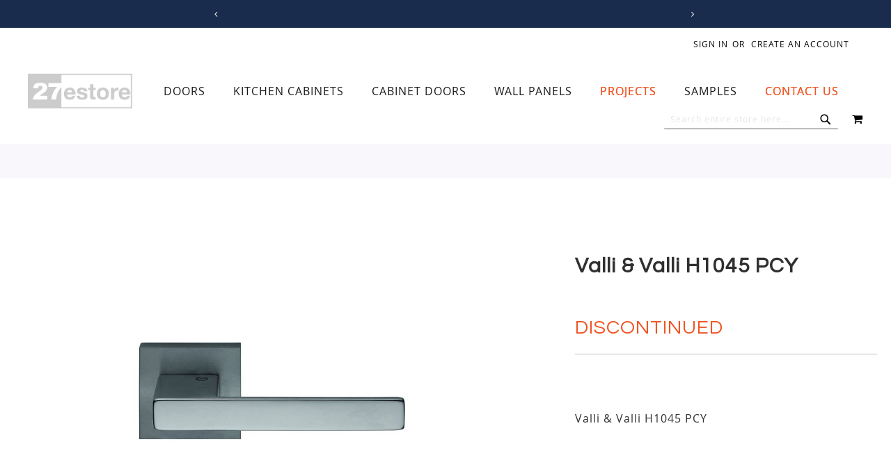

--- FILE ---
content_type: text/html; charset=UTF-8
request_url: https://www.27estore.com/valli-valli-h1045-pcy
body_size: 22205
content:
 <!doctype html><html lang="en"><head prefix="og: http://ogp.me/ns# fb: http://ogp.me/ns/fb# product: http://ogp.me/ns/product#"> <meta charset="utf-8"/>
<meta name="title" content="Valli &amp; Valli H1045 PCY"/>
<meta name="description" content="Modern door lever finished in satin or polished chrome. Creative design and superb quality by the Italian hardware manufacturer Valli &amp; Valli. The complete lockset includes the following components:Two female door levers Valli &amp; Valli H 1045 Privacy Latch"/>
<meta name="robots" content="INDEX,FOLLOW"/>
<meta name="viewport" content="width=device-width, initial-scale=1"/>
<meta name="format-detection" content="telephone=no"/>
<title>Valli &amp; Valli H1045 PCY</title>
<link  rel="stylesheet" type="text/css"  media="all" href="https://www.27estore.com/static/_cache/merged/23476345aa4978999e535941b4f6641f.min.css" /><script src="/cdn-cgi/scripts/7d0fa10a/cloudflare-static/rocket-loader.min.js" data-cf-settings="ecb29cd597f5459f1d9c9ccd-|49"></script><link as="style" rel="preload" type="text/css" media="screen and (min-width: 768px)" href="https://www.27estore.com/static/frontend/Pearl/weltpixel_custom/en_US/css/styles-l.min.css" onload="this.rel='stylesheet'" /><noscript><link href="https://www.27estore.com/static/frontend/Pearl/weltpixel_custom/en_US/css/styles-l.min.css" media="screen and (min-width: 768px)" rel="stylesheet" type="text/css"></noscript><script src="/cdn-cgi/scripts/7d0fa10a/cloudflare-static/rocket-loader.min.js" data-cf-settings="ecb29cd597f5459f1d9c9ccd-|49"></script><link as="style" rel="preload" type="text/css" media="screen and (max-width: 769px)" href="https://www.27estore.com/static/frontend/Pearl/weltpixel_custom/en_US/WeltPixel_NavigationLinks/css/navigation_mobile.min.css" onload="this.rel='stylesheet'" /><noscript><link href="https://www.27estore.com/static/frontend/Pearl/weltpixel_custom/en_US/WeltPixel_NavigationLinks/css/navigation_mobile.min.css" media="screen and (max-width: 769px)" rel="stylesheet" type="text/css"></noscript><script src="/cdn-cgi/scripts/7d0fa10a/cloudflare-static/rocket-loader.min.js" data-cf-settings="ecb29cd597f5459f1d9c9ccd-|49"></script><link as="style" rel="preload" type="text/css" media="screen and (min-width: 770px)" href="https://www.27estore.com/static/frontend/Pearl/weltpixel_custom/en_US/WeltPixel_NavigationLinks/css/navigation_desktop.min.css" onload="this.rel='stylesheet'" /><noscript><link href="https://www.27estore.com/static/frontend/Pearl/weltpixel_custom/en_US/WeltPixel_NavigationLinks/css/navigation_desktop.min.css" media="screen and (min-width: 770px)" rel="stylesheet" type="text/css"></noscript>



<link rel="preload" as="font" crossorigin="anonymous" href="https://www.27estore.com/static/frontend/Pearl/weltpixel_custom/en_US/fonts/opensans/light/opensans-300.woff2" />
<link rel="preload" as="font" crossorigin="anonymous" href="https://www.27estore.com/static/frontend/Pearl/weltpixel_custom/en_US/fonts/opensans/regular/opensans-400.woff2" />
<link rel="preload" as="font" crossorigin="anonymous" href="https://www.27estore.com/static/frontend/Pearl/weltpixel_custom/en_US/fonts/opensans/semibold/opensans-600.woff2" />
<link rel="preload" as="font" crossorigin="anonymous" href="https://www.27estore.com/static/frontend/Pearl/weltpixel_custom/en_US/fonts/opensans/bold/opensans-700.woff2" />
<link rel="preload" as="font" crossorigin="anonymous" href="https://www.27estore.com/static/frontend/Pearl/weltpixel_custom/en_US/fonts/Luma-Icons.woff2" />
<link rel="preload" as="font" crossorigin="anonymous" href="https://www.27estore.com/static/frontend/Pearl/weltpixel_custom/en_US/WeltPixel_DesignElements/fonts/Simple-Line-Icons.woff2" />
<link rel="preload" as="font" crossorigin="anonymous" href="https://www.27estore.com/static/frontend/Pearl/weltpixel_custom/en_US/WeltPixel_DesignElements/fonts/lined-icons.woff2" />
<link rel="preload" as="font" crossorigin="anonymous" href="https://www.27estore.com/static/frontend/Pearl/weltpixel_custom/en_US/WeltPixel_DesignElements/fonts/font-icons.woff2" />
<link  rel="canonical" href="https://www.27estore.com/valli-valli-h1045-pcy" />
<link  rel="icon" type="image/x-icon" href="https://www.27estore.com/media/favicon/stores/1/27estore-website-logo_sq.jpg" />
<link rel="shortcut icon" type="image/x-icon" href="https://www.27estore.com/media/favicon/stores/1/27estore-website-logo_sq.jpg" />     <script exclude-this-tag="text/x-magento-template" type="ecb29cd597f5459f1d9c9ccd-text/javascript">window.getWpGA4Cookie=function(name){match=document.cookie.match(new RegExp(name+'=([^;]+)'));if(match)return decodeURIComponent(match[1].replace(/\+/g,' '));};window.ga4AllowServices=false;var isCookieRestrictionModeEnabled=0,currentWebsiteId=1,cookieRestrictionName='user_allowed_save_cookie';if(isCookieRestrictionModeEnabled){allowedCookies=window.getWpGA4Cookie(cookieRestrictionName);if(allowedCookies!==undefined){allowedWebsites=JSON.parse(allowedCookies);if(allowedWebsites[currentWebsiteId]===1){window.ga4AllowServices=true;}}}else{window.ga4AllowServices=true;}</script>   <script exclude-this-tag="text/x-magento-template" type="ecb29cd597f5459f1d9c9ccd-text/javascript">if(window.ga4AllowServices){window.dataLayer=window.dataLayer||[];var dl4Objects=[{"pageName":"Valli & Valli H1045 PCY","pageType":"product","ecommerce":{"currency":"USD","value":258.39,"items":[{"item_name":"Valli & Valli H1045 PCY","affiliation":"Main Website - Main Website Store - Default Store View","item_id":"68","price":258.39,"item_category":"Modern Door Hardware","item_list_name":"Modern Door Hardware","item_list_id":"6","item_stock_status":"Out of stock","item_sale_product":"No","item_reviews_count":"0","item_reviews_score":"0"}]},"event":"view_item"}];for(var i in dl4Objects){window.dataLayer.push({ecommerce:null});window.dataLayer.push(dl4Objects[i]);}
var wpGA4Cookies=['wp_ga4_user_id','wp_ga4_customerGroup'];wpGA4Cookies.map(function(cookieName){var cookieValue=window.getWpGA4Cookie(cookieName);if(cookieValue){var dl4Object={};dl4Object[cookieName.replace('wp_ga4_','')]=cookieValue;window.dataLayer.push(dl4Object);}});}</script>
   <!-- Google Tag Manager -->
<script exclude-this-tag="text/x-magento-template" type="ecb29cd597f5459f1d9c9ccd-text/javascript">if(window.ga4AllowServices){(function(w,d,s,l,i){w[l]=w[l]||[];w[l].push({'gtm.start':new Date().getTime(),event:'gtm.js'});var f=d.getElementsByTagName(s)[0],j=d.createElement(s),dl=l!='dataLayer'?'&l='+l:'';j.async=true;j.src='https://www.googletagmanager.com/gtm.js?id='+i+dl;f.parentNode.insertBefore(j,f);})(window,document,'script','dataLayer','GTM-M4D73CPG');}</script>
<!-- End Google Tag Manager -->       <!-- twitter product cards--><meta name="twitter:card" content="summary_large_image"/><meta name="twitter:domain" content="https://www.27estore.com/"/><meta name="twitter:site" content=""/><meta name="twitter:creator" content=""/><meta name="twitter:title" content="Valli &amp; Valli H1045 PCY"/><meta name="twitter:description" content=""/><meta name="twitter:image" content="https://www.27estore.com/media/catalog/product/cache/5ea342ae8fd42b877effb6eea432b359/0/c/0ca63fb7df4181cacf889fcb51f09cd6.jpg"/><meta name="twitter:data1" content="USD258.39"/><meta name="twitter:label1" content="PRICE"/><meta name="twitter:data2" content="US"/><meta name="twitter:label2" content="LOCATION"/><!-- twitter product cards--> <!-- facebook open graph --> <meta property="og:site_name" content=""/><meta property="og:type" content="product"/><meta property="og:title" content="Valli & Valli H1045 PCY"/><meta property="og:image" content="https://www.27estore.com/media/catalog/product/cache/5ea342ae8fd42b877effb6eea432b359/0/c/0ca63fb7df4181cacf889fcb51f09cd6.jpg"/><meta property="og:description" content=""/><meta property="og:url" content="https://www.27estore.com/valli-valli-h1045-pcy"/><meta property="product:price:amount" content="258.39"/><meta property="product:price:currency" content="USD"/><meta property="product:availability" content="out of stock"/><meta property="product:retailer_item_id" content="H1045PCY 68"/><!-- facebook open graph --><!-- rich pins --><meta name="pinterest-rich-pin" content="enabled"/><!-- rich pins -->   <script data-cfasync="false" nonce="3c8d2766-2f84-4e0d-a02b-e954d449a26f">try{(function(w,d){!function(j,k,l,m){if(j.zaraz)console.error("zaraz is loaded twice");else{j[l]=j[l]||{};j[l].executed=[];j.zaraz={deferred:[],listeners:[]};j.zaraz._v="5874";j.zaraz._n="3c8d2766-2f84-4e0d-a02b-e954d449a26f";j.zaraz.q=[];j.zaraz._f=function(n){return async function(){var o=Array.prototype.slice.call(arguments);j.zaraz.q.push({m:n,a:o})}};for(const p of["track","set","debug"])j.zaraz[p]=j.zaraz._f(p);j.zaraz.init=()=>{var q=k.getElementsByTagName(m)[0],r=k.createElement(m),s=k.getElementsByTagName("title")[0];s&&(j[l].t=k.getElementsByTagName("title")[0].text);j[l].x=Math.random();j[l].w=j.screen.width;j[l].h=j.screen.height;j[l].j=j.innerHeight;j[l].e=j.innerWidth;j[l].l=j.location.href;j[l].r=k.referrer;j[l].k=j.screen.colorDepth;j[l].n=k.characterSet;j[l].o=(new Date).getTimezoneOffset();if(j.dataLayer)for(const t of Object.entries(Object.entries(dataLayer).reduce((u,v)=>({...u[1],...v[1]}),{})))zaraz.set(t[0],t[1],{scope:"page"});j[l].q=[];for(;j.zaraz.q.length;){const w=j.zaraz.q.shift();j[l].q.push(w)}r.defer=!0;for(const x of[localStorage,sessionStorage])Object.keys(x||{}).filter(z=>z.startsWith("_zaraz_")).forEach(y=>{try{j[l]["z_"+y.slice(7)]=JSON.parse(x.getItem(y))}catch{j[l]["z_"+y.slice(7)]=x.getItem(y)}});r.referrerPolicy="origin";r.src="/cdn-cgi/zaraz/s.js?z="+btoa(encodeURIComponent(JSON.stringify(j[l])));q.parentNode.insertBefore(r,q)};["complete","interactive"].includes(k.readyState)?zaraz.init():j.addEventListener("DOMContentLoaded",zaraz.init)}}(w,d,"zarazData","script");window.zaraz._p=async d$=>new Promise(ea=>{if(d$){d$.e&&d$.e.forEach(eb=>{try{const ec=d.querySelector("script[nonce]"),ed=ec?.nonce||ec?.getAttribute("nonce"),ee=d.createElement("script");ed&&(ee.nonce=ed);ee.innerHTML=eb;ee.onload=()=>{d.head.removeChild(ee)};d.head.appendChild(ee)}catch(ef){console.error(`Error executing script: ${eb}\n`,ef)}});Promise.allSettled((d$.f||[]).map(eg=>fetch(eg[0],eg[1])))}ea()});zaraz._p({"e":["(function(w,d){})(window,document)"]});})(window,document)}catch(e){throw fetch("/cdn-cgi/zaraz/t"),e;};</script></head><body data-container="body" data-mage-init='{"loaderAjax": {}, "loader": { "icon": "https://www.27estore.com/static/frontend/Pearl/weltpixel_custom/en_US/images/loader-2.gif"}}' id="html-body" class="theme-pearl product-page-v3 store-view-default catalog-product-view product-valli-valli-h1045-pcy page-layout-1column">   <!-- Google Tag Manager (noscript) -->
<noscript><iframe src="https://www.googletagmanager.com/ns.html?id=GTM-M4D73CPG"
height="0" width="0" style="display:none;visibility:hidden"></iframe></noscript>
<!-- End Google Tag Manager (noscript) -->           <div class="cookie-status-message" id="cookie-status">The store will not work correctly when cookies are disabled.</div>     <noscript><div class="message global noscript"><div class="content"><p><strong>JavaScript seems to be disabled in your browser.</strong> <span> For the best experience on our site, be sure to turn on Javascript in your browser.</span></p></div></div></noscript>         <div class="widget block block-static-block"><div data-content-type="html" data-appearance="default" data-element="main" data-decoded="true"></div><style></style></div> <div class="widget block block-static-block"><div data-content-type="html" data-appearance="default" data-element="main" data-decoded="true"></div><style></style></div><div class="page-wrapper"><div class="page-header page-header-v3"><header class="page-header"><div class="header-global-promo">    <div class="global-notification-wrapper display-always" data-mage-init='{"WeltPixel_CustomHeader/js/globalPromo": {"mobileBreakPoint": 768}}'><div class="notice-inner"><div data-content-type="html" data-appearance="default" data-element="main" data-decoded="true"><style>
    .header-global-promo {
        min-height: 20px; /* adjust this to match your real content */
        overflow: hidden;
    }

    .header-global-promo,
    .global-notification-wrapper,
    #carousel,
    #slides,
    #slides ul,
    #slides ul li {
        min-height: 20px; /* Adjust this based on actual promo height */
        overflow: hidden;
    }

    #slides ul {
        transition: transform 0.3s ease; /* won't affect JS but helps visual stability */
    }

    #slides ul {
        display: flex;
        width: 3000px; /* Safe over-estimate for all slides horizontally */
    }

    #slides ul li {
        flex: 0 0 100vw;
    }

    #slides ul {
        max-width: 3000px;
        width: 100vw;
        display: flex;
        position: relative;
        left: -100vw; /* estimate to prevent jump */
    }

    .quoteContainer {
        font-size: 1.25rem;
        line-height: 1.25rem;
        margin-right: 0.25rem;
    }

    .header-global-promo #slides ul li .quoteContainer .wpx-i {
        font-size: 1.25rem;
        line-height: 1.25rem;
        margin-right: 0.25rem;
    }

    .header-global-promo .global-notification-wrapper .wpx-i {
        font-size: 1.25rem;
        line-height: 1.25rem;
    }

    .page-wrapper
        .page-header
        .header-global-promo
        .global-notification-wrapper
        #buttons
        a {
        font-size: 1.25rem;
        line-height: 1.25rem;
    }

    .icon-angle-left,
    .icon-angle-right {
        font-size: 1rem;
    }

    .quoteContainer a {
        color: #f8baa7;
    }

    .quoteContainer a:hover {
        color: #ffffff;
    }

    @media (min-width: 768px) {
        ul.carousel-mobile {
            display: none;
            visibility: hidden;
        }

        .hide-desktop {
            display: none;
        }
    }

    @media (max-width: 768px) {
        ul.carousel-desktop {
            display: none;
            visibility: hidden;
        }

        .hide-mobile {
            display: none;
        }

        .quoteContainer {
            font-size: 1rem;
            line-height: 1rem;
            margin-right: 0.25rem;
        }

        .header-global-promo #slides ul li .quoteContainer .wpx-i {
            font-size: 1rem;
            line-height: 1rem;
            margin-right: 0.25rem;
        }

        .header-global-promo #slides ul li .quoteContainer .icon-star3 {
            display: none;
        }

        .header-global-promo .global-notification-wrapper .wpx-i {
            font-size: 1rem;
            line-height: 1rem;
        }

        .page-wrapper
            .page-header
            .header-global-promo
            .global-notification-wrapper
            #buttons
            a {
            font-size: 1rem;
            line-height: 1rem;
        }

        .icon-angle-left,
        .icon-angle-right {
            font-size: 0.8rem;
        }
    }

    @media (max-width: 768px) {
        #slides ul li {
            flex: 0 0 calc(100vw - 19px); /* account for padding */
        }
    }

    .wpx-i {
        display: inline-block;
        font-size: 1.25rem;
        line-height: 1.25rem;
        width: 1.25rem; /* ensures reserved space */
        height: 1.25rem;
    }
</style>

<div id="carousel" class="carousel-desktop">
    <div class="btn-bar">
        <div id="buttons">
            <a
                title="Previous"
                id="prev"
                href="#"
                class="icon-angle-left wpx-i"
            >
                &nbsp;
            </a>

            <a title="Next" id="next" href="#" class="icon-angle-right wpx-i">
                &nbsp;
            </a>
        </div>
    </div>
    <div id="slides">
        <ul class="">
            <li class="slide">
                <div class="quoteContainer">
                    <i class="icon-map-marker wpx-i"> </i>
                    <span>Located in Las Vegas, Nevada</span>

                    <span>|</span>

                    <i class="icon-truck2 wpx-i"> </i>
                    <span>Shipping Nationwide</span>
                </div>
            </li>

            <li class="slide">
                <div class="quoteContainer">
                    <span>Call us:</span>
                    <span class="wpx-sub">
                        <a href="tel:702-508-4827">(702) 508-4827</a>
                    </span>

                    <span>|</span>

                    <span>Email us:</span>
                    <span class="wpx-sub">
                        <a href="/cdn-cgi/l/email-protection#b2d1dddcc6d3d1c6f28085d7c1c6ddc0d79cd1dddf">
                            <span class="__cf_email__" data-cfemail="f695999882979582b6c4c1938582998493d895999b">[email&#160;protected]</span>
                        </a>
                    </span>
                </div>
            </li>

            <li class="slide">
                <div class="quoteContainer">
                    <span>
                        <i class="icon-star3 wpx-i hide-mobile"></i>
                        <i class="icon-star3 wpx-i hide-mobile"></i>
                        <i class="icon-star3 wpx-i hide-mobile"></i>
                        <i class="icon-star3 wpx-i hide-mobile"></i>
                        <i class="icon-star3 wpx-i"></i>

                        <span>
                            4.7 on
                            <a
                                href="https://www.houzz.com/professionals/cabinets-and-cabinetry/27estore-com-pfvwus-pf~1546007581"
                                class="wpx-sub"
                                target="_blank"
                                title="Reviews on Houzz"
                                >HOUZZ</a
                            >
                            and 4.8 on
                            <a
                                href="https://www.google.com/maps/place/27ESTORE.COM/@36.0951937,-115.1877261,17z/data=!4m8!3m7!1s0x80c8c5e6bc2aa7fb:0x1634e1cb40715247!8m2!3d36.0951894!4d-115.1851458!9m1!1b1!16s%2Fg%2F1261q1jb3?entry=ttu"
                                class="wpx-sub"
                                target="_blank"
                                title="Reviews on Google"
                                >GOOGLE</a
                            >
                        </span>
                    </span>
                </div>
            </li>
        </ul>
    </div>
</div>
</div><style></style></div></div></div><div class="header-multistore">    </div><div class="panel wrapper"><div class="panel header"><ul class="compare wrapper"> <li class="item link compare" data-bind="scope: 'compareProducts'" data-role="compare-products-link"><a class="action compare no-display" title="Compare&#x20;Products" data-bind="attr: {'href': compareProducts().listUrl}, css: {'no-display': !compareProducts().count}" >Compare Products <span class="counter qty" data-bind="text: compareProducts().countCaption"></span></a></li> </ul> <a class="action skip contentarea" href="#contentarea"><span> Skip to Content</span></a>  <ul class="header links">  <li class="greet welcome" data-bind="scope: 'customer'"><!-- ko if: customer().fullname --><span class="logged-in" data-bind="text: new String('Welcome, %1!'). replace('%1', customer().fullname)"></span> <!-- /ko --><!-- ko ifnot: customer().fullname --><span class="not-logged-in" data-bind="text: ''"></span>  <!-- /ko --></li>    <li class="link authorization-link" data-label="or"><a href="https://www.27estore.com/customer/account/login/" >Sign In</a></li><li><a href="https://www.27estore.com/customer/account/create/" id="idjVamMTZc" >Create an Account</a></li></ul></div></div><div class="header content"> <span data-action="toggle-nav" class="action nav-toggle"><span>Toggle Nav</span></span>  <div class="desktop-logo desktop-logo-all"><a class="logo " href="https://www.27estore.com/" title="27estore" aria-label="store logo"><img src="https://www.27estore.com/media/logo/stores/1/27estore-website-logo_sm.jpg" title="27estore" alt="27estore" width="170" height="50" /></a></div>   <div class="sections nav-sections-3&#x20;nav-sections"> <div class="section-items nav-sections-3&#x20;nav-sections-items" data-mage-init='{"tabs":{"openedState":"active"}}'>  <div class="section-item-title nav-sections-3&#x20;nav-sections-item-title" data-role="collapsible"><a class="nav-sections-3&#x20;nav-sections-item-switch" data-toggle="switch" href="#store.menu">Menu</a></div><div class="section-item-content nav-sections-3&#x20;nav-sections-item-content" id="store.menu" data-role="content">  <nav class="navigation" data-action="navigation"><ul data-mage-init='{"menu":{"responsive":true, "expanded":true, "position":{"my":"left top","at":"left bottom"}}}'><li  class="megamenu level-top-fullwidth  level0 nav-1 category-item first level-top parent mm-first-item mm-has-children"   ><a href="https://www.27estore.com/wood-interior-doors"  class="level-top label-position-center"><span class="mm-subcategory-title underline-megamenu left-right" >Doors</span></a><ul class="level0 submenu fullwidth  has-menu-block top-block-child bottom-block-child " style="display: none;"><li class="submenu-child"><div class="fullwidth-wrapper"><div class="fullwidth-wrapper-inner"><ul class="columns-group columns-group-block top-group inner"><li class="submenu-child top-block-child"><div class="menu-block  top-block block-container"><div style="height: 2em"></div></div></li></ul><ul class="columns-group starter" style="width: 25%"><li  class="megamenu level1 nav-1-1 category-item first mm-first-item mm-no-children"   ><a href="https://www.27estore.com/wood-interior-doors/canaletto-walnut-rift-cut" class="mm-image mm-align-center label-position-center image-position-top"><span class="mm-image-wrp"><img loading="lazy" src="https://www.27estore.com/media/catalog/category/can_waln_rift_int_door-sm.jpg" width="200" height="67" alt="Canaletto Walnut Rift Cut Interior Doors" /></span><span class="mm-subcategory-title underline-megamenu left-right" > Canaletto Walnut Rift Cut Doors</span></a></li><li  class="megamenu level1 nav-1-2 category-item mm-no-children"   ><a href="https://www.27estore.com/wood-interior-doors/dark-oak-doors" class="mm-image mm-align-center label-position-center image-position-top"><span class="mm-image-wrp"><img loading="lazy" src="https://www.27estore.com/media/catalog/category/drk_oak_int_door-sm.jpg" width="200" height="67" alt="Dark Oak Interior Doors" /></span><span class="mm-subcategory-title underline-megamenu left-right" > Dark Oak Interior Doors</span></a></li><li  class="megamenu level1 nav-1-3 category-item mm-no-children"   ><a href="https://www.27estore.com/wood-interior-doors/walnut-doors" class="mm-image mm-align-center label-position-center image-position-top"><span class="mm-image-wrp"><img loading="lazy" src="https://www.27estore.com/media/catalog/category/walnut_int_door-sm.jpg" width="200" height="67" alt="Walnut Interior Doors" /></span><span class="mm-subcategory-title underline-megamenu left-right" > Walnut Interior Doors</span></a></li><li  class="megamenu level1 nav-1-4 category-item mm-no-children"   ><a href="https://www.27estore.com/wood-interior-doors/wenge-doors" class="mm-image mm-align-center label-position-center image-position-top"><span class="mm-image-wrp"><img loading="lazy" src="https://www.27estore.com/media/catalog/category/wenge_int_door-sm_1.jpg" width="200" height="67" alt="Wenge Interior Doors" /></span><span class="mm-subcategory-title underline-megamenu left-right" > Wenge Interior Doors</span></a></li><li  class="megamenu level1 nav-1-5 category-item mm-no-children"   ><a href="https://www.27estore.com/wood-interior-doors/canaletto-walnut-straight-grain" class="mm-image mm-align-center label-position-center image-position-top"><span class="mm-image-wrp"><img loading="lazy" src="https://www.27estore.com/media/catalog/category/can_waln_straight_int_door-sm.jpg" width="200" height="67" alt="Canaletto Walnut Straight Grain Doors" /></span><span class="mm-subcategory-title underline-megamenu left-right" > Canaletto Walnut Straight Grain Doors</span></a></li></ul><ul class="columns-group inner"style="width: 25%"><li  class="megamenu level1 nav-1-6 category-item mm-no-children"   ><a href="https://www.27estore.com/wood-interior-doors/bleached-oak" class="mm-image mm-align-center label-position-center image-position-top"><span class="mm-image-wrp"><img loading="lazy" src="https://www.27estore.com/media/catalog/category/bleached_oak_int_door-sm.jpg" width="200" height="67" alt="" /></span><span class="mm-subcategory-title underline-megamenu left-right" > Bleached Oak Interior Doors</span></a></li><li  class="megamenu level1 nav-1-7 category-item mm-no-children"   ><a href="https://www.27estore.com/wood-interior-doors/european-oak-doors" class="mm-image mm-align-center label-position-center image-position-top"><span class="mm-image-wrp"><img loading="lazy" src="https://www.27estore.com/media/catalog/category/eu_oak_int_door-sm.jpg" width="200" height="67" alt="" /></span><span class="mm-subcategory-title underline-megamenu left-right" > European Oak Interior Doors</span></a></li><li  class="megamenu level1 nav-1-8 category-item mm-no-children"   ><a href="https://www.27estore.com/wood-interior-doors/teak-doors" class="mm-image mm-align-center label-position-center image-position-top"><span class="mm-image-wrp"><img loading="lazy" src="https://www.27estore.com/media/catalog/category/teak_int_door-sm.jpg" width="200" height="67" alt="Teak Interior Doors" /></span><span class="mm-subcategory-title underline-megamenu left-right" > Teak Interior Doors</span></a></li><li  class="megamenu level1 nav-1-9 category-item mm-no-children"   ><a href="https://www.27estore.com/wood-interior-doors/light-oak-doors" class="mm-image mm-align-center label-position-center image-position-top"><span class="mm-image-wrp"><img loading="lazy" src="https://www.27estore.com/media/catalog/category/lght_oak_int_door-sm.jpg" width="200" height="67" alt="Light Oak Interior Doors" /></span><span class="mm-subcategory-title underline-megamenu left-right" > Light Oak Interior Doors</span></a></li><li  class="megamenu level1 nav-1-10 category-item mm-no-children"   ><a href="https://www.27estore.com/wood-interior-doors/grey-oak" class="mm-image mm-align-center label-position-center image-position-top"><span class="mm-image-wrp"><img loading="lazy" src="https://www.27estore.com/media/catalog/category/grey_oak_int_door-sm.jpg" width="200" height="67" alt="" /></span><span class="mm-subcategory-title underline-megamenu left-right" > Grey Oak Interior Doors</span></a></li></ul><ul class="columns-group inner"style="width: 25%"><li  class="megamenu level1 nav-1-11 category-item mm-no-children"   ><a href="https://www.27estore.com/wood-interior-doors/antique-grey-oak-doors" class="mm-image mm-align-center label-position-center image-position-top"><span class="mm-image-wrp"><img loading="lazy" src="https://www.27estore.com/media/catalog/category/ant_grey_oak_int_door-sm.jpg" width="200" height="67" alt="Antique Grey Oak Doors" /></span><span class="mm-subcategory-title underline-megamenu left-right" > Antique Grey Oak Doors</span></a></li><li  class="megamenu level1 nav-1-12 category-item mm-no-children"   ><a href="https://www.27estore.com/wood-interior-doors/grey-ayous-interior-door" class="mm-image mm-align-center label-position-center image-position-top"><span class="mm-image-wrp"><img loading="lazy" src="https://www.27estore.com/media/catalog/category/grey_ayous_int_door-sm.jpg" width="200" height="67" alt="" /></span><span class="mm-subcategory-title underline-megamenu left-right" > Grey Ayous Interior Door</span></a></li><li  class="megamenu level1 nav-1-13 category-item mm-no-children"   ><a href="https://www.27estore.com/wood-interior-doors/dark-ebony-macassar" class="mm-image mm-align-center label-position-center image-position-top"><span class="mm-image-wrp"><img loading="lazy" src="https://www.27estore.com/media/catalog/category/dark_ebony_int_door-sm.jpg" width="200" height="67" alt="" /></span><span class="mm-subcategory-title underline-megamenu left-right" > Dark Ebony Macassar Doors</span></a></li><li  class="megamenu level1 nav-1-14 category-item mm-no-children"   ><a href="https://www.27estore.com/wood-interior-doors/zebrawood-doors" class="mm-image mm-align-center label-position-center image-position-top"><span class="mm-image-wrp"><img loading="lazy" src="https://www.27estore.com/media/catalog/category/zebra_int_door-sm.jpg" width="200" height="67" alt="Zebrawood Interior Doors" /></span><span class="mm-subcategory-title underline-megamenu left-right" > Zebrawood Interior Doors</span></a></li><li  class="megamenu level1 nav-1-15 category-item mm-no-children"   ><a href="https://www.27estore.com/wood-interior-doors/ebony-macassar-doors" class="mm-image mm-align-center label-position-center image-position-top"><span class="mm-image-wrp"><img loading="lazy" src="https://www.27estore.com/media/catalog/category/ebony_int_door-sm.jpg" width="200" height="67" alt="Ebony Macassar Interior Doors" /></span><span class="mm-subcategory-title underline-megamenu left-right" > Ebony Macassar Interior Doors</span></a></li></ul><ul class="columns-group inner"style="width: 25%"><li  class="megamenu level1 nav-1-16 category-item mm-no-children"   ><a href="https://www.27estore.com/wood-interior-doors/rosewood-doors" class="mm-image mm-align-center label-position-center image-position-top"><span class="mm-image-wrp"><img loading="lazy" src="https://www.27estore.com/media/catalog/category/rosewood_int_door-sm.jpg" width="200" height="67" alt="Rosewood Interior Doors" /></span><span class="mm-subcategory-title underline-megamenu left-right" > Rosewood Interior Doors</span></a></li><li  class="megamenu level1 nav-1-17 category-item mm-no-children"   ><a href="https://www.27estore.com/wood-interior-doors/mahogany-doors" class="mm-image mm-align-center label-position-center image-position-top"><span class="mm-image-wrp"><img loading="lazy" src="https://www.27estore.com/media/catalog/category/mahogany_int_door-sm.jpg" width="200" height="67" alt="Mahogany Interior Doors" /></span><span class="mm-subcategory-title underline-megamenu left-right" > Mahogany Interior Doors</span></a></li><li  class="megamenu level1 nav-1-18 category-item last mm-no-children"   ><a href="https://www.27estore.com/wood-interior-doors/sapele-mahogany-doors" class="mm-image mm-align-center label-position-center image-position-top"><span class="mm-image-wrp"><img loading="lazy" src="https://www.27estore.com/media/catalog/category/sap_mahogany_int_door-sm.jpg" width="200" height="67" alt="Sapele Mahogany Interior Doors" /></span><span class="mm-subcategory-title underline-megamenu left-right" > Sapele Mahogany Interior Doors</span></a></li><span class="close columns-group last"></span></ul><ul class="columns-group columns-group-block bottom-group inner"><li class="submenu-child bottom-block-child"><div class="menu-block  bottom-block block-container">
<div
    style="
        display: flex;
        flex-direction: column;
        width: 100%;
        padding: 0.5em 2em;
        justify-content: center;
    "
>    <h2 style="display: flex; gap: 0.5rem; align-items: baseline; font-size: 2rem;">
        <a href="/glass-interior-doors">Glass</a> and
        <a href="/8-ft-interior-doors">8 foot</a> options available for all
        interior door finishes
    </h2>
</div>
</div></li></ul></div></div></li><!-- end submenu-child --></ul><!-- end submenu --></li><li  class="megamenu level-top-fullwidth  level0 nav-2 category-item level-top parent mm-has-children"   ><a href="https://www.27estore.com/kitchen-cabinets"  class="level-top label-position-center"><span class="mm-subcategory-title underline-megamenu left-right" >Kitchen Cabinets</span></a><ul class="level0 submenu fullwidth  has-menu-block top-block-child bottom-block-child " style="display: none;"><li class="submenu-child"><div class="fullwidth-wrapper"><div class="fullwidth-wrapper-inner"><ul class="columns-group columns-group-block top-group inner"><li class="submenu-child top-block-child"><div class="menu-block  top-block block-container"><div
    style="
        display: flex;
        flex-direction: column;
        width: 100%;
        padding: 0.5em 2em;
        justify-content: center;
    "
>
    <h2 style="font-size: 2rem;">
        Cabinet Discounts
    </h2>
    <p>
        All orders: $5,000+ $100 off; $7,500+ $300 off; $10,000+ $500 off;
        $15,000+ $1,000 off <strong>+FREE SHIPPING OVER $7,500*</strong>
    </p>
    <p style="font-size: x-small;">*Limitations Apply</p>
</div>
</div></li></ul><ul class="columns-group starter" style="width: 20%"><li  class="megamenu level1 nav-2-1 category-item first mm-first-item mm-no-children"   ><a href="https://www.27estore.com/kitchen-cabinets/base-cabinets" class="mm-image mm-align-center label-position-center image-position-top"><span class="mm-image-wrp"><img loading="lazy" src="https://www.27estore.com/media/catalog/category/base_cabinets.jpg" width="300" height="300" alt="Base Kitchen Cabinets" /></span><span class="mm-subcategory-title underline-megamenu left-right" > Base Kitchen Cabinets</span></a></li></ul><ul class="columns-group inner" style="width: 20%"><li  class="megamenu level1 nav-2-2 category-item mm-no-children"   ><a href="https://www.27estore.com/kitchen-cabinets/wall-cabinets" class="mm-image mm-align-center label-position-center image-position-top"><span class="mm-image-wrp"><img loading="lazy" src="https://www.27estore.com/media/catalog/category/wall_cabinets.jpg" width="300" height="300" alt="Wall Kitchen Cabinets" /></span><span class="mm-subcategory-title underline-megamenu left-right" > Wall Kitchen Cabinets</span></a></li></ul><ul class="columns-group inner"style="width: 20%"><li  class="megamenu level1 nav-2-3 category-item mm-no-children"   ><a href="https://www.27estore.com/kitchen-cabinets/tall-cabinets" class="mm-image mm-align-center label-position-center image-position-top"><span class="mm-image-wrp"><img loading="lazy" src="https://www.27estore.com/media/catalog/category/tall_cabinets.jpg" width="300" height="300" alt="Tall Kitchen Cabinets" /></span><span class="mm-subcategory-title underline-megamenu left-right" > Tall Kitchen Cabinets</span></a></li></ul><ul class="columns-group inner"style="width: 20%"><li  class="megamenu level1 nav-2-4 category-item mm-no-children"   ><a href="https://www.27estore.com/kitchen-cabinets/bathroom-cabinets" class="mm-image mm-align-center label-position-center image-position-top"><span class="mm-image-wrp"><img loading="lazy" src="https://www.27estore.com/media/catalog/category/vanity_cabinets.jpg" width="300" height="300" alt="Bathroom Vanity Cabinets" /></span><span class="mm-subcategory-title underline-megamenu left-right" > Bathroom Vanity Cabinets</span></a></li></ul><ul class="columns-group inner"style="width: 20%"><li  class="megamenu level1 nav-2-5 category-item mm-no-children"   ><a href="https://www.27estore.com/kitchen-cabinets/base-cabinets-with-drawers" class="mm-image mm-align-center label-position-center"><span class="mm-subcategory-title underline-megamenu left-right" > Base Cabinets with Drawers</span></a></li><li  class="megamenu level1 nav-2-6 category-item mm-no-children"   ><a href="https://www.27estore.com/kitchen-cabinets/tall-cabinets-with-drawers" class="mm-image mm-align-center label-position-center"><span class="mm-subcategory-title underline-megamenu left-right" > Tall Cabinets with Drawers</span></a></li><li  class="megamenu level1 nav-2-7 category-item mm-no-children"   ><a href="https://www.27estore.com/kitchen-cabinets/shallow-base-cabinets" class="mm-image mm-align-center label-position-center"><span class="mm-subcategory-title underline-megamenu left-right" > Shallow Kitchen Cabinets</span></a></li><li  class="megamenu level1 nav-2-8 category-item mm-no-children"   ><a href="https://www.27estore.com/kitchen-cabinets/built-in-oven-cabinets" class="mm-image mm-align-center label-position-center"><span class="mm-subcategory-title underline-megamenu left-right" > Built-in Oven Kitchen Cabinets</span></a></li><li  class="megamenu level1 nav-2-9 category-item mm-no-children"   ><a href="https://www.27estore.com/kitchen-cabinets/sink-base-cabinets" class="mm-image mm-align-center label-position-center"><span class="mm-subcategory-title underline-megamenu left-right" > Kitchen Sink Base Cabinets</span></a></li><li  class="megamenu level1 nav-2-10 category-item mm-no-children"   ><a href="https://www.27estore.com/kitchen-cabinets/corner-cabinets" class="mm-image mm-align-center label-position-center"><span class="mm-subcategory-title underline-megamenu left-right" > Corner Kitchen Cabinets</span></a></li><li  class="megamenu level1 nav-2-11 category-item mm-no-children"   ><a href="https://www.27estore.com/kitchen-cabinets/peninsula-cabinets" class="mm-image mm-align-center label-position-center"><span class="mm-subcategory-title underline-megamenu left-right" > Peninsula Kitchen Cabinets</span></a></li><li  class="megamenu level1 nav-2-12 category-item mm-no-children"   ><a href="https://www.27estore.com/kitchen-cabinets/vanity-sink-cabinets" class="mm-image mm-align-center label-position-center"><span class="mm-subcategory-title underline-megamenu left-right" > Bathroom Sink Cabinets</span></a></li><li  class="megamenu level1 nav-2-13 category-item last mm-no-children"   ><a href="https://www.27estore.com/kitchen-cabinets/medicine-cabinets" class="mm-image mm-align-center label-position-center"><span class="mm-subcategory-title underline-megamenu left-right" > Medicine Cabinets</span></a></li><span class="close columns-group last"></span></ul><ul class="columns-group columns-group-block bottom-group inner"><li class="submenu-child bottom-block-child"><div class="menu-block  bottom-block block-container"><div
    style="
        display: flex;
        flex-direction: row;
        width: 100%;
        padding: 0.5em 2em;
        align-items: baseline;
        gap: 0.5rem;
    "
>
    <h2 style="margin: 0; font-size: 2rem;">
        Discover All of Our Materials:
    </h2>
    <a href="/cabinet-doors-groups">
        Visit our cabinet door groups page
    </a>
</div></div></li></ul></div></div></li><!-- end submenu-child --></ul><!-- end submenu --></li><li  class="megamenu level-top-fullwidth  level0 nav-3 category-item level-top parent mm-has-children"   ><a href="https://www.27estore.com/cabinet-doors"  class="level-top label-position-center"><span class="mm-subcategory-title underline-megamenu left-right" >Cabinet Doors</span></a><ul class="level0 submenu fullwidth  has-menu-block top-block-child " style="display: none;"><li class="submenu-child"><div class="fullwidth-wrapper"><div class="fullwidth-wrapper-inner"><ul class="columns-group columns-group-block top-group inner"><li class="submenu-child top-block-child"><div class="menu-block  top-block block-container"><div
    style="
        display: flex;
        flex-direction: column;
        width: 100%;
        justify-content: center;
    "
>
    <h2 style="font-size: 2rem;">
        Explore our Selection of Custom Cabinet Doors
    </h2>
</div></div></li></ul><ul class="columns-group starter" style="width: 33.333333333333%"><li  class="megamenu level1 nav-3-1 category-item first mm-first-item mm-no-children"   ><a href="https://www.27estore.com/cabinet-doors/high-gloss-cabinet-doors"  class=" label-position-center " ><span class="mm-subcategory-title underline-megamenu left-right" >High Gloss Cabinet Doors</span></a></li><li  class="megamenu level1 nav-3-2 category-item mm-no-children"   ><a href="https://www.27estore.com/cabinet-doors/matte-color-cabinet-doors"  class=" label-position-center " ><span class="mm-subcategory-title underline-megamenu left-right" >Matte Color Cabinet Doors</span></a></li><li  class="megamenu level1 nav-3-3 category-item mm-no-children"   ><a href="https://www.27estore.com/cabinet-doors/wood-veneer-cabinet-doors"  class=" label-position-center " ><span class="mm-subcategory-title underline-megamenu left-right" >Wood Veneer Cabinet Doors</span></a></li></ul><ul class="columns-group inner"style="width: 33.333333333333%"><li  class="megamenu level1 nav-3-4 category-item mm-no-children"   ><a href="https://www.27estore.com/cabinet-doors/solid-color-cabinet-doors"  class=" label-position-center " ><span class="mm-subcategory-title underline-megamenu left-right" >Solid Color Cabinet Doors</span></a></li><li  class="megamenu level1 nav-3-5 category-item mm-no-children"   ><a href="https://www.27estore.com/cabinet-doors/hpl-cabinet-doors"  class=" label-position-center " ><span class="mm-subcategory-title underline-megamenu left-right" >HPL Cabinet Doors</span><span class="ui-menu-icon megamenu-promo-text megamenu-promo-level1-nav-3-5">NEW ARRIVALS</span> </a></li><li  class="megamenu level1 nav-3-6 category-item mm-no-children"   ><a href="https://www.27estore.com/cabinet-doors/painted-wood-veneer-cabinet-doors"  class=" label-position-center " ><span class="mm-subcategory-title underline-megamenu left-right" >Painted Wood Veneer Cabinet Doors</span><span class="ui-menu-icon megamenu-promo-text megamenu-promo-level1-nav-3-6">NEW CATEGORY</span> </a></li></ul><ul class="columns-group inner"style="width: 33.333333333333%"><li  class="megamenu level1 nav-3-7 category-item mm-no-children"   ><a href="https://www.27estore.com/cabinet-doors/metallic-cabinet-doors"  class=" label-position-center " ><span class="mm-subcategory-title underline-megamenu left-right" >Metallic Cabinet Doors</span></a></li><li  class="megamenu level1 nav-3-8 category-item mm-no-children"   ><a href="https://www.27estore.com/cabinet-doors/aluminum-glass-cabinet-doors"  class=" label-position-center " ><span class="mm-subcategory-title underline-megamenu left-right" >Aluminum Glass Cabinet Doors</span></a></li><li  class="megamenu level1 nav-3-9 category-item last mm-no-children"   ><a href="https://www.27estore.com/cabinet-doors/high-gloss-wood-veneer-cabinet-doors"  class=" label-position-center " ><span class="mm-subcategory-title underline-megamenu left-right" >High Gloss Wood Veneer Cabinet Doors</span></a></li><span class="close columns-group last"></span></ul></div></div></li><!-- end submenu-child --></ul><!-- end submenu --></li><li  class="megamenu level-top-fullwidth  level0 nav-4 category-item level-top parent mm-has-children"   ><a href="https://www.27estore.com/wood-wall-panels"  class="level-top label-position-center"><span class="mm-subcategory-title underline-megamenu left-right" >Wall Panels</span></a><ul class="level0 submenu fullwidth  has-menu-block top-block-child " style="display: none;"><li class="submenu-child"><div class="fullwidth-wrapper"><div class="fullwidth-wrapper-inner"><ul class="columns-group columns-group-block top-group inner"><li class="submenu-child top-block-child"><div class="menu-block  top-block block-container"><div
    style="
        display: flex;
        flex-direction: column;
        width: 100%;
        justify-content: center;
    "
>
    <h2 style="font-size: 2rem;">
        Explore our Selection of Custom Wall Panels
    </h2>
</div></div></li></ul><ul class="columns-group starter" style="width: 33.333333333333%"><li  class="megamenu level1 nav-4-1 category-item first mm-first-item mm-no-children"   ><a href="https://www.27estore.com/wood-wall-panels/high-gloss-wall-panels"  class=" label-position-center " ><span class="mm-subcategory-title underline-megamenu left-right" >High Gloss Panels</span></a></li><li  class="megamenu level1 nav-4-2 category-item mm-no-children"   ><a href="https://www.27estore.com/wood-wall-panels/matte-color-panels"  class=" label-position-center " ><span class="mm-subcategory-title underline-megamenu left-right" >Matte Color Panels</span></a></li><li  class="megamenu level1 nav-4-3 category-item mm-no-children"   ><a href="https://www.27estore.com/wood-wall-panels/wood-veneer-panels"  class=" label-position-center " ><span class="mm-subcategory-title underline-megamenu left-right" >Wood Veneer Panels</span></a></li></ul><ul class="columns-group inner"style="width: 33.333333333333%"><li  class="megamenu level1 nav-4-4 category-item mm-no-children"   ><a href="https://www.27estore.com/wood-wall-panels/solid-color-wall-panels"  class=" label-position-center " ><span class="mm-subcategory-title underline-megamenu left-right" >Solid Color Panels</span></a></li><li  class="megamenu level1 nav-4-5 category-item mm-no-children"   ><a href="https://www.27estore.com/wood-wall-panels/hpl-panels"  class=" label-position-top " ><span class="mm-subcategory-title underline-megamenu left-right" >HPL Panels</span><span class="ui-menu-icon megamenu-promo-text megamenu-promo-level1-nav-4-5">NEW ARRIVALS</span> </a></li><li  class="megamenu level1 nav-4-6 category-item mm-no-children"   ><a href="https://www.27estore.com/wood-wall-panels/painted-wood-veneer-wall-panels"  class=" label-position-top " ><span class="mm-subcategory-title underline-megamenu left-right" >Painted Wood Veneer Wall Panels</span><span class="ui-menu-icon megamenu-promo-text megamenu-promo-level1-nav-4-6">NEW CATEGORY</span> </a></li></ul><ul class="columns-group inner"style="width: 33.333333333333%"><li  class="megamenu level1 nav-4-7 category-item mm-no-children"   ><a href="https://www.27estore.com/wood-wall-panels/metallic-wall-panels"  class=" label-position-center " ><span class="mm-subcategory-title underline-megamenu left-right" >Metallic Wall Panels</span></a></li><li  class="megamenu level1 nav-4-8 category-item mm-no-children"   ><a href="https://www.27estore.com/wood-wall-panels/decorative-laminate-sheets"  class=" label-position-center " ><span class="mm-subcategory-title underline-megamenu left-right" >Decorative Laminate Wall Panels</span></a></li><li  class="megamenu level1 nav-4-9 category-item last mm-no-children"   ><a href="https://www.27estore.com/slatwall-panels"  class=" label-position-top " ><span class="mm-subcategory-title underline-megamenu left-right" >Slat Wall Panels</span><span class="ui-menu-icon megamenu-promo-text megamenu-promo-level1-nav-4-9">NEW CATEGORY</span> </a></li><span class="close columns-group last"></span></ul></div></div></li><!-- end submenu-child --></ul><!-- end submenu --></li><li  class="megamenu level-top-fullwidth  level0 nav-5 category-item level-top parent mm-has-children"   ><a href="https://www.27estore.com/projects"  class="level-top label-position-center"><span class="mm-subcategory-title underline-megamenu left-right" >Projects</span></a><ul class="level0 submenu fullwidth  has-menu-block top-block-child " style="display: none;"><li class="submenu-child"><div class="fullwidth-wrapper"><div class="fullwidth-wrapper-inner"><ul class="columns-group columns-group-block top-group inner"><li class="submenu-child top-block-child"><div class="menu-block  top-block block-container"><div
    style="
        display: flex;
        flex-direction: column;
        width: 100%;
        justify-content: center;
    "
>
    <h2 style="font-size: 2rem;">
        Explore a Selection of Our Customer Projects
    </h2>
</div></div></li></ul><ul class="columns-group starter" style="width: 16.666666666667%"><li  class="megamenu level1 nav-5-1 category-item first mm-first-item mm-no-children"   ><a href="https://www.27estore.com/projects/ebony-macassar-kitchen" class="mm-image mm-align-center label-position-center image-position-top"><span class="mm-image-wrp"><img loading="lazy" src="https://www.27estore.com/media/catalog/category/ebony_macassar-thum2_1.jpg" width="200" height="200" alt="Kitchen island with seating and Ebony Macassar paneling" /></span><span class="mm-subcategory-title underline-megamenu left-right" > Ebony Macassar Veneer Kitchen</span></a></li><li  class="megamenu level1 nav-5-2 category-item mm-no-children"   ><a href="https://www.27estore.com/projects/light-oak-matte-white-kitchen" class="mm-image mm-align-center label-position-center image-position-top"><span class="mm-image-wrp"><img loading="lazy" src="https://www.27estore.com/media/catalog/category/Light_Oak_Veneer-customer-3_thum.jpg" width="200" height="200" alt="Light Oak & Matte White Kitchen with Custom Cabinetry" /></span><span class="mm-subcategory-title underline-megamenu left-right" > Light Oak &amp; Matte White Kitchen</span></a></li></ul><ul class="columns-group inner"style="width: 16.666666666667%"><li  class="megamenu level1 nav-5-3 category-item mm-no-children"   ><a href="https://www.27estore.com/projects/ral-9003-signal-white-kitchen" class="mm-image mm-align-center label-position-center image-position-top"><span class="mm-image-wrp"><img loading="lazy" src="https://www.27estore.com/media/catalog/category/RAL-9003_Customer-Pic-1_thum_1_1.jpg" width="200" height="200" alt="High Gloss RAL 9003 Signal White Kitchen Cabinets" /></span><span class="mm-subcategory-title underline-megamenu left-right" > RAL 9003 Signal White Kitchen</span></a></li><li  class="megamenu level1 nav-5-4 category-item mm-no-children"   ><a href="https://www.27estore.com/projects/bleached-oak-river-stone-kitchen" class="mm-image mm-align-center label-position-center image-position-top"><span class="mm-image-wrp"><img loading="lazy" src="https://www.27estore.com/media/catalog/category/bleached_oak_riverstone_satin_smooth-7_thum_1.jpg" width="200" height="200" alt="Bleached Oak Veneer cabinets with a matte River Stone Satin Smooth accent cabinet" /></span><span class="mm-subcategory-title underline-megamenu left-right" > Bleached Oak Veneer Kitchen</span></a></li></ul><ul class="columns-group inner"style="width: 16.666666666667%"><li  class="megamenu level1 nav-5-5 category-item mm-no-children"   ><a href="https://www.27estore.com/projects/dark-italian-walnut-kitchen" class="mm-image mm-align-center label-position-center image-position-top"><span class="mm-image-wrp"><img loading="lazy" src="https://www.27estore.com/media/catalog/category/dark_italian_walnut-project-thum.jpg" width="200" height="200" alt="Walnut kitchen project featuring slate wall cabinets" /></span><span class="mm-subcategory-title underline-megamenu left-right" > Dark Italian Walnut Kitchen</span></a></li><li  class="megamenu level1 nav-5-6 category-item mm-no-children"   ><a href="https://www.27estore.com/projects/high-gloss-ral-9002-grey-white-kitchen" class="mm-image mm-align-center label-position-center image-position-top"><span class="mm-image-wrp"><img loading="lazy" src="https://www.27estore.com/media/catalog/category/RAL-9002-RAL-1012_3_thum_1.jpg" width="200" height="200" alt="Gloss white tall kitchen cabinets and island with wood bar top" /></span><span class="mm-subcategory-title underline-megamenu left-right" > High Gloss Grey White and Yellow Kitchen</span></a></li></ul><ul class="columns-group inner"style="width: 16.666666666667%"><li  class="megamenu level1 nav-5-7 category-item mm-no-children"   ><a href="https://www.27estore.com/projects/light-pacific-walnut-kitchen" class="mm-image mm-align-center label-position-center image-position-top"><span class="mm-image-wrp"><img loading="lazy" src="https://www.27estore.com/media/catalog/category/Light_Pacific_Walnut_-_4_1.jpg" width="200" height="200" alt="Light Pacific Walnut modern kitchen with black faucet and quartz surface" /></span><span class="mm-subcategory-title underline-megamenu left-right" > Light Pacific Walnut Kitchen</span></a></li><li  class="megamenu level1 nav-5-8 category-item mm-no-children"   ><a href="https://www.27estore.com/projects/european-walnut-veneer-kitchen-project" class="mm-image mm-align-center label-position-center image-position-top"><span class="mm-image-wrp"><img loading="lazy" src="https://www.27estore.com/media/catalog/category/european_walnut-thum2_1.jpg" width="200" height="200" alt="European Walnut Veneer kitchen project thumbnail" /></span><span class="mm-subcategory-title underline-megamenu left-right" > European Walnut Veneer Kitchen</span></a></li></ul><ul class="columns-group inner"style="width: 16.666666666667%"><li  class="megamenu level1 nav-5-9 category-item mm-no-children"   ><a href="https://www.27estore.com/projects/european-walnut-gloss-white-kitchen" class="mm-image mm-align-center label-position-center image-position-top"><span class="mm-image-wrp"><img loading="lazy" src="https://www.27estore.com/media/catalog/category/euro_walnut_and_white-thum.jpg" width="200" height="200" alt="Frontal view of full kitchen with island and four stools" /></span><span class="mm-subcategory-title underline-megamenu left-right" > Euro Walnut and High Gloss White Kitchen</span></a></li><li  class="megamenu level1 nav-5-10 category-item mm-no-children"   ><a href="https://www.27estore.com/projects/vintage-black-wood-textured-kitchen" class="mm-image mm-align-center label-position-center image-position-top"><span class="mm-image-wrp"><img loading="lazy" src="https://www.27estore.com/media/catalog/category/Shayne_House_3033_Kitchen3_thum.jpg" width="200" height="200" alt="Close-up of tile backsplash and induction stove area" /></span><span class="mm-subcategory-title underline-megamenu left-right" > Vintage Black Wood Kitchen</span></a></li></ul><ul class="columns-group inner"style="width: 16.666666666667%"><li  class="megamenu level1 nav-5-11 category-item mm-no-children"   ><a href="https://www.27estore.com/projects/dark-knotty-walnut-kitchen" class="mm-image mm-align-center label-position-center image-position-top"><span class="mm-image-wrp"><img loading="lazy" src="https://www.27estore.com/media/catalog/category/dark_knotty_walnut-kitchen-2_thum_1.jpg" width="200" height="200" alt="Centered view of walnut kitchen with white countertops and red bar stools" /></span><span class="mm-subcategory-title underline-megamenu left-right" > Dark Knotty Walnut Kitchen</span></a></li><li  class="megamenu level1 nav-5-12 category-item last mm-no-children"   ><a href="https://www.27estore.com/projects/telegrey-dark-elm-kitchen" class="mm-image mm-align-center label-position-center image-position-top"><span class="mm-image-wrp"><img loading="lazy" src="https://www.27estore.com/media/catalog/category/SL_Kitchen-2_thum_1.jpg" width="200" height="200" alt="Modern kitchen with glossy light gray cabinets and Dark Elm textured panels" /></span><span class="mm-subcategory-title underline-megamenu left-right" > High Gloss RAL 7047 – Telegrey 4 Kitchen</span></a></li><span class="close columns-group last"></span></ul></div></div></li><!-- end submenu-child --></ul><!-- end submenu --></li><li  class="megamenu level-top-sectioned  level0 nav-6 category-item level-top mm-no-children"   ><a href="https://www.27estore.com/product-samples"  class="level-top label-position-center"><span class="mm-subcategory-title underline-megamenu left-right" >Samples</span></a></li><li  class="megamenu level-top-sectioned  level0 nav-7 category-item level-top mm-no-children"   ><a href="https://www.27estore.com/contact"  class="level-top label-position-center"><span class="mm-subcategory-title underline-megamenu left-right" >Contact Us</span></a></li><style>body .nav-sections .navigation ul li.megamenu.level0.nav-1:hover > a span, body .nav-sections .navigation ul li.megamenu.level0.nav-1 > a:hover span { color: 192c4d !important;}body .nav-sections .navigation ul li.megamenu.level0.nav-1:hover > a:hover span { color: 192c4d !important;  text-shadow: 0 0 0 192c4d !important;}body .nav-sections .navigation ul li.megamenu.level0.nav-1:hover > a span { text-shadow: 0 0 0 192c4d !important;}body .nav-sections .navigation ul li.megamenu.level1.nav-3-5 .megamenu-promo-level1-nav-3-5{ color: #FFFFFF !important ;}body .nav-sections .navigation ul li.megamenu.level1.nav-3-5 .megamenu-promo-level1-nav-3-5 { background: #f05423; }body .nav-sections .navigation ul li.megamenu.level1.nav-3-6 .megamenu-promo-level1-nav-3-6{ color: #FFFFFF !important ;}body .nav-sections .navigation ul li.megamenu.level1.nav-3-6 .megamenu-promo-level1-nav-3-6 { background: #f05423; }body .nav-sections .navigation ul li.megamenu.level1.nav-4-5 .megamenu-promo-level1-nav-4-5{ color: #FFFFFF !important ;}body .nav-sections .navigation ul li.megamenu.level1.nav-4-5 .megamenu-promo-level1-nav-4-5 { background: #f05423; }body .nav-sections .navigation ul li.megamenu.level1.nav-4-6 .megamenu-promo-level1-nav-4-6{ color: #FFFFFF !important ;}body .nav-sections .navigation ul li.megamenu.level1.nav-4-6 .megamenu-promo-level1-nav-4-6 { background: #f05423; }body .nav-sections .navigation ul li.megamenu.level1.nav-4-9 .megamenu-promo-level1-nav-4-9{ color: #FFFFFF !important ;}body .nav-sections .navigation ul li.megamenu.level1.nav-4-9 .megamenu-promo-level1-nav-4-9 { background: #f05423; }body .nav-sections .navigation ul li.megamenu.level0.nav-5 > a span:nth-child(2) ,body .nav-sections .navigation ul li.megamenu.level0.nav-5 > a.bold-menu span:nth-child(2),body .nav-sections .navigation ul li.megamenu.level0.nav-5 > a.bold-menu:visited span:nth-child(2),body .nav-sections .navigation ul li.megamenu.level0.nav-5 > a:visited span:nth-child(2) { color: #F05423 !important;},body .nav-sections .navigation ul li.megamenu.level0.nav-5 > a span, body .nav-sections .navigation ul li.megamenu.level0.nav-5 > a span { color: #F05423 !important;}body .nav-sections .navigation ul li.megamenu.level0.nav-5 > a span { color: #F05423 !important;  text-shadow: 0 0 0 #F05423 !important;}body .nav-sections .navigation ul li.megamenu.level0.nav-5 > a span { text-shadow: 0 0 0 #F05423 !important;}body .nav-sections .navigation ul li.megamenu.level0.nav-7 > a span:nth-child(2) ,body .nav-sections .navigation ul li.megamenu.level0.nav-7 > a.bold-menu span:nth-child(2),body .nav-sections .navigation ul li.megamenu.level0.nav-7 > a.bold-menu:visited span:nth-child(2),body .nav-sections .navigation ul li.megamenu.level0.nav-7 > a:visited span:nth-child(2) { color: #F05423 !important;},body .nav-sections .navigation ul li.megamenu.level0.nav-7 > a span, body .nav-sections .navigation ul li.megamenu.level0.nav-7 > a span { color: #F05423 !important;}body .nav-sections .navigation ul li.megamenu.level0.nav-7 > a span { color: #F05423 !important;  text-shadow: 0 0 0 #F05423 !important;}body .nav-sections .navigation ul li.megamenu.level0.nav-7 > a span { text-shadow: 0 0 0 #F05423 !important;}@media (min-width: 768px) {body .nav-sections .navigation ul li.megamenu.level0.nav-1:hover > a { text-shadow: 0 0 0 192c4d !important;}body .nav-sections .navigation ul li.megamenu.level0.nav-5:hover > a { text-shadow: 0 0 0 #F05423 !important;}body .nav-sections .navigation ul li.megamenu.level0.nav-7:hover > a { text-shadow: 0 0 0 #F05423 !important;}}</style><style>body .nav-sections .navigation ul li.megamenu.level0 ul.level0.submenu.fullwidth li a:hover > span:before,body .nav-sections .navigation ul li.megamenu.level0 ul.level0.submenu.fullwidth li a:hover > span.left-right:after{ background-color: #F05423 !important;}body .nav-sections .navigation ul li.megamenu.level0 ul.level0.submenu.fullwidth li a:hover{ color:#F05423 !important;}body .nav-sections .navigation ul li.megamenu.level0 ul.level0.submenu.fullwidth li a.ui-state-focus{ color:#F05423 !important;}body .nav-sections .navigation ul li.megamenu.level0.mm-has-children:hover > a { background:transparent ;}body .nav-sections .navigation ul li.megamenu.level0 ul.level0.submenu.fullwidth li a span.mm-subcategory-title{ text-transform:none ;}body .nav-sections .navigation ul li.megamenu.level-top-fullwidth.level0 ul.level0.submenu [data-has-children] >  a span.mm-subcategory-title,body .nav-sections .navigation ul li.megamenu.level-top-sectioned.level0 ul.level0.submenu [data-has-children] >  a span.mm-subcategory-title{ text-transform: uppercase ;}.nav-sections:not(.nav-mobile) .navigation ul li.level0 > a span:first-child,.nav-sections:not(.nav-mobile) .navigation ul li.level0 > a span:nth-child(2){ font-size: inherit;;}.nav-sections:not(.nav-mobile) .navigation .megamenu.level-top-fullwidth .submenu .columns-group li.level1 > a span,.nav-sections:not(.nav-mobile) .navigation .megamenu.level-top-sectioned .submenu .columns-group li.level1 > a span,.nav-sections:not(.nav-mobile) .navigation .megamenu.level-top-boxed .submenu .columns-group li.level1 > a span{ font-size: inherit;;}.nav-sections:not(.nav-mobile) .navigation .megamenu.level-top-fullwidth .submenu .columns-group li.level2 > a span,.nav-sections:not(.nav-mobile) .navigation .megamenu.level-top-sectioned .submenu .columns-group li.level2 > a span,.nav-sections:not(.nav-mobile) .navigation .megamenu.level-top-boxed .submenu .columns-group li.level2 > a span{ font-size: inherit;;}body .nav-sections .navigation ul li.megamenu.level1 ul.level1.submenu. li a:hover > span:before,body .nav-sections .navigation ul li.megamenu.level1 ul.level1.submenu. li a:hover > span.left-right:after{ background-color: #F05423 !important;}body .nav-sections .navigation ul li.megamenu.level1 ul.level1.submenu. li a:hover{ color:#F05423 !important;}body .nav-sections .navigation ul li.megamenu.level1 ul.level1.submenu. li a.ui-state-focus{ color:#F05423 !important;}body .nav-sections .navigation ul li.megamenu.level1 ul.level1.submenu. li a span.mm-subcategory-title{ text-transform:none ;}body .nav-sections .navigation ul li.megamenu.level-top-fullwidth.level1 ul.level1.submenu [data-has-children] >  a span.mm-subcategory-title,body .nav-sections .navigation ul li.megamenu.level-top-sectioned.level1 ul.level1.submenu [data-has-children] >  a span.mm-subcategory-title{ text-transform: uppercase ;}body .nav-sections .navigation ul li.megamenu.level0 ul.level0.submenu.sectioned li a:hover > span:before,body .nav-sections .navigation ul li.megamenu.level0 ul.level0.submenu.sectioned li a:hover > span.left-right:after{ background-color: #F05423 !important;}body .nav-sections .navigation ul li.megamenu.level0 ul.level0.submenu.sectioned li a:hover{ color:#F05423 !important;}body .nav-sections .navigation ul li.megamenu.level0 ul.level0.submenu.sectioned li a.ui-state-focus{ color:#F05423 !important;}body .nav-sections .navigation ul li.megamenu.level0 ul.level0.submenu.sectioned li a span.mm-subcategory-title{ text-transform:none ;}</style> </ul></nav></div>  <div class="section-item-title nav-sections-3&#x20;nav-sections-item-title" data-role="collapsible"><a class="nav-sections-3&#x20;nav-sections-item-switch" data-toggle="switch" href="#store.links">Account</a></div><div class="section-item-content nav-sections-3&#x20;nav-sections-item-content" id="store.links" data-role="content"><!-- Account links --></div> </div></div><div class="header_right">  <div class="block block-search"><div class="block block-title"><strong>Search</strong></div><div class="block block-content"><form class="form minisearch" id="search_mini_form" action="https://www.27estore.com/catalogsearch/result/" method="get"> <div class="field search"><label class="label" for="search" data-role="minisearch-label"><span>Search</span></label> <div class="control"><input id="search" data-mage-init='{ "quickSearch": { "formSelector": "#search_mini_form", "url": "", "destinationSelector": "#search_autocomplete", "minSearchLength": "1" } }' type="text" name="q" value="" placeholder="Search&#x20;entire&#x20;store&#x20;here..." class="input-text" maxlength="128" role="combobox" aria-haspopup="false" aria-autocomplete="both" autocomplete="off" aria-expanded="false"/>  <div id="searchautocomplete" class="searchautocomplete vertically" style="width: 400px; background: #FFFFFF; color: #000000"> <div id="search_autocomplete" class="wpx-search-autocomplete-hidden"></div>  <div class="container-autocomplete cat-container"></div>   <div class="separator" style="background:#F0EFF0; color:#000000">Products</div> <div class="container-autocomplete"> <div class="wpx-header"><!-- <div class="sale"> <p><b>20% off</b> for all dresses</p> </div> <style> .sale{ margin: 0 auto; background: #242424; color: white; padding: 10px; text-align: center; font-size: 13px; } </style> --></div> <div class="prod-container"></div><div class="more-results"><a href="#" onclick="if (!window.__cfRLUnblockHandlers) return false; document.getElementById('search_mini_form').submit()" class="advanced_search" data-cf-modified-ecb29cd597f5459f1d9c9ccd-=""></a></div> <div class="wpx-footer"><!-- <div class="free-returns"> <div class="footer-img"></div> </div> <style> .free-returns{ margin: 0 auto; background: #242424;padding:10px; } </style> --></div></div></div> <div class="nested"><a class="action advanced" href="https://www.27estore.com/catalogsearch/advanced/" data-action="advanced-search">Advanced Search</a></div>     </div></div><div class="actions"><button type="submit" title="Search" class="action search" aria-label="Search" ><span>Search</span></button></div></form></div></div> <div data-block="minicart" class="minicart-wrapper quickcart-wrapper minicart-weltpixel"><a class="action showcart" href="https://www.27estore.com/checkout/cart/" data-bind="scope: 'minicart_content'"><span class="text">My Cart</span> <span class="counter qty empty" data-bind="css: { empty: !!getCartParam('summary_count') == false }, blockLoader: isLoading"><span class="counter-number"><!-- ko text: getCartParam('summary_count') --><!-- /ko --></span> <span class="counter-label"><!-- ko if: getCartParam('summary_count') --><!-- ko text: getCartParam('summary_count') --><!-- /ko --><!-- ko i18n: 'items' --><!-- /ko --><!-- /ko --></span></span></a>  <div class="block block-minicart block-quickcart empty" data-role="dropdownDialog" data-mage-init='{"dropdownDialog":{ "appendTo":"[data-block=minicart]", "triggerTarget":".showcart", "timeout": "2000", "closeOnMouseLeave": false, "closeOnEscape": true, "triggerClass":"active", "parentClass":"active", "buttons":[]}}' ><div id="minicart-content-wrapper" class="quickcart-content-wrapper" data-bind="scope: 'minicart_content'"><!-- ko template: getTemplate() --><!-- /ko --></div></div>   <style> .block-content-quickcart .quickcart-top { background: #000000; color: #FFFFFF; height: 50px; line-height: 50px; } .block-content-quickcart .quickcart-top button.close { height: 50px; } .block-content-quickcart .quickcart-top button.close span { color: #FFFFFF; } .block-content-quickcart .quickcart-top .action.close::before { color: #FFFFFF; } .block-content-quickcart .quickcart-bottom-container .subtotal { background: #F6F6F6; color: #000000; }  </style></div></div></div></header></div> <div class="breadcrumbs"></div> <main id="maincontent" class="page-main"> <a id="contentarea" tabindex="-1"></a><div class="page messages"> <div data-placeholder="messages"></div> <div data-bind="scope: 'messages'"><!-- ko if: cookieMessages && cookieMessages.length > 0 --><div aria-atomic="true" role="alert" data-bind="foreach: { data: cookieMessages, as: 'message' }" class="messages"><div data-bind="attr: { class: 'message-' + message.type + ' ' + message.type + ' message', 'data-ui-id': 'message-' + message.type }"><div data-bind="html: $parent.prepareMessageForHtml(message.text)"></div></div></div><!-- /ko --><!-- ko if: messages().messages && messages().messages.length > 0 --><div aria-atomic="true" role="alert" class="messages" data-bind="foreach: { data: messages().messages, as: 'message' }"><div data-bind="attr: { class: 'message-' + message.type + ' ' + message.type + ' message', 'data-ui-id': 'message-' + message.type }"><div data-bind="html: $parent.prepareMessageForHtml(message.text)"></div></div></div><!-- /ko --></div></div><div class="columns"><div class="column main"><div class="product-top-main product_v3"><div class="product media"> <a id="gallery-prev-area" tabindex="-1"></a><div class="action-skip-wrapper"> <a class="action skip gallery-next-area" href="#gallery-next-area"><span> Skip to the end of the images gallery</span></a></div>  <div class="gallery-placeholder _block-content-loading" data-gallery-role="gallery-placeholder"><img alt="main product photo" class="gallery-placeholder__image" src="https://www.27estore.com/media/catalog/product/cache/4f0f8eeee92bf8cb399c9b07ac9d83f3/0/c/0ca63fb7df4181cacf889fcb51f09cd6.jpg" /></div> <div class="action-skip-wrapper"> <a class="action skip gallery-prev-area" href="#gallery-prev-area"><span> Skip to the beginning of the images gallery</span></a></div> <a id="gallery-next-area" tabindex="-1"></a></div><div class="product-info-main">  <div class="page-title-wrapper&#x20;product"><h1 class="page-title"  ><span class="base" data-ui-id="page-title-wrapper" >Valli &amp; Valli H1045 PCY</span></h1></div>     <div class="product-info-price"><div class="price-box price-final_price" data-role="priceBox" data-product-id="68" data-price-box="product-id-68">   <span class="special-price">  <span class="price-container price-final_price&#x20;tax&#x20;weee" > <span class="price-label">Special Price</span>  <span  id="product-price-68"  data-price-amount="258.39" data-price-type="finalPrice" class="price-wrapper " ><span class="price">$258.39</span></span>  </span></span> <span class="old-price">  <span class="price-container price-final_price&#x20;tax&#x20;weee" > <span class="price-label">Regular Price</span>  <span  id="old-price-68"  data-price-amount="319" data-price-type="oldPrice" class="price-wrapper " ><span class="price">$319.00</span></span>  </span></span>  </div><div class="product-info-stock-sku">   <div class="product attribute sku"> <strong class="type">SKU</strong>  <div class="value" >H1045PCY 68</div></div></div></div>        <div class="product-add-form"> <form data-product-sku="H1045PCY 68" action="https://www.27estore.com/checkout/cart/add/uenc/aHR0cHM6Ly93d3cuMjdlc3RvcmUuY29tL3ZhbGxpLXZhbGxpLWgxMDQ1LXBjeQ~~/product/68/" method="post" id="product_addtocart_form" enctype="multipart/form-data"><input type="hidden" name="product" value="68" /><input type="hidden" name="selected_configurable_option" value="" /><input type="hidden" name="related_product" id="related-products-field" value="" /><input name="form_key" type="hidden" value="kD0iwWaRwuMHrKc8" />      </form></div><div class="product-social-links">    </div>    <div class="product attribute overview"> <div class="value" >Valli & Valli H1045 PCY</div></div></div></div>     <div class="tabs-1 product info detailed no-border"> <div class="product data items" data-mage-init='{"tabs":{"openedState":"active"}}'>  <div class="data item title" aria-labelledby="tab-label-description-title" data-role="collapsible" id="tab-label-description"><a class="data switch" tabindex="-1" data-toggle="switch" href="#description" id="tab-label-description-title">Details</a></div><div class="data item content" id="description" data-role="content">   <div class="product attribute description"> <div class="value" ><p>Modern door lever finished in satin or polished chrome. Creative design and superb quality by the Italian hardware manufacturer Valli & Valli. The complete lockset includes the following components:</p><ul><li>Two female door levers Valli & Valli H 1045 </li><li>Privacy Latch - for use on non-drilled doors with 65mm roses</li><li>Two roses - round or square, 10 mm thickness</li><li>Spindle - specified given the door thickness </li></ul><font size="2" color="#0042BD">A contemporary door lever goes together with a <font size="3">modern door.</font></div></div> </div>  </div></div>    <input name="form_key" type="hidden" value="kD0iwWaRwuMHrKc8" /> <div id="authenticationPopup" data-bind="scope:'authenticationPopup', style: {display: 'none'}">  <!-- ko template: getTemplate() --><!-- /ko --> </div>                  <div class="widget block block-static-block"><style>#html-body [data-pb-style=DP7C20Y]{justify-content:center;display:flex;flex-direction:column;background-position:left top;background-size:cover;background-repeat:no-repeat;background-attachment:scroll;text-align:center;padding:20px}</style><div data-content-type="row" data-appearance="contained" data-element="main"><div data-enable-parallax="0" data-parallax-speed="0.5" data-background-images="{}" data-background-type="image" data-video-loop="true" data-video-play-only-visible="true" data-video-lazy-load="true" data-video-fallback-src="" data-element="inner" data-pb-style="DP7C20Y"><div data-content-type="html" data-appearance="default" data-element="main" data-decoded="true"><div style="display: flex; flex-wrap: wrap; gap: 12px; align-items: center;">
  <a href="https://www.houzz.com/pro/27estore/27estore-com" target="_blank">
    <img src="https://st.hzcdn.com/static/badge_67_8.png" alt="Best of Houzz 2025 Award - 27eStore Kitchen and Bathroom Cabinets" title="27eStore - Best of Houzz 2025 | Premium European Kitchen Cabinets" width="100" height="100" style="display: block;" />
  </a>
  <a href="https://www.houzz.com/pro/27estore/27estore-com" target="_blank">
    <img src="https://st.hzcdn.com/static/badge_64_8.png" alt="Best of Houzz 2024 Award - 27eStore Kitchen and Bathroom Cabinets" title="27eStore - Best of Houzz 2024 | European Style RTA Cabinets" width="100" height="100" style="display: block;" />
  </a>
  <a href="https://www.houzz.com/pro/27estore/27estore-com" target="_blank">
    <img src="https://st.hzcdn.com/static/badge_60_8@2x.png" alt="Best of Houzz 2023 Award - 27eStore Kitchen and Bathroom Cabinets" title="27eStore - Best of Houzz 2023 | Modern Kitchen Cabinets" width="100" height="100" style="display: block;" />
  </a>
  <a href="https://www.houzz.com/pro/27estore/27estore-com" target="_blank">
    <img src="https://st.hzcdn.com/static/badge_57_8@2x.png" alt="Best of Houzz 2022 Award - 27eStore Kitchen and Bathroom Cabinets" title="27eStore - Best of Houzz 2022 | Frameless Kitchen Cabinets" width="100" height="100" style="display: block;" />
  </a>
  <a href="https://www.houzz.com/pro/27estore/27estore-com" target="_blank">
    <img src="https://st.hzcdn.com/static/badge_54_8@2x.png" alt="Best of Houzz 2021 Award - 27eStore Kitchen and Bathroom Cabinets" title="27eStore - Best of Houzz 2021 | Custom Cabinet Doors" width="100" height="100" style="display: block;" />
  </a>
  <a href="https://www.houzz.com/pro/27estore/27estore-com" target="_blank">
    <img src="https://st.hzcdn.com/static/badge_49_8@2x.png" alt="Best of Houzz 2020 Award - 27eStore Kitchen and Bathroom Cabinets" title="27eStore - Best of Houzz 2020 | Contemporary Kitchen Cabinets" width="100" height="100" style="display: block;" />
  </a>
  <a href="https://www.houzz.com/pro/27estore/27estore-com" target="_blank">
    <img src="https://st.hzcdn.com/static/badge_47_8@2x.png" alt="Best of Houzz 2019 Award - 27eStore Kitchen and Bathroom Cabinets" title="27eStore - Best of Houzz 2019 | European Kitchen Cabinets" width="100" height="100" style="display: block;" />
  </a>
</div></div></div></div><style></style></div>       </div></div></main><footer class="page-footer"><div class="footer content"><div data-content-type="html" data-appearance="default" data-element="main" data-decoded="true"><div class="pre-footer">
    <div class="pre-footer-content">
        <div class="col-sm-3 col-xs-6">
            <i class="footer-icon icon-globe"> </i>
            <p class="pre-footer-subtitle">Nationwide</p>
            <p class="pre-footer-title">Delivery</p>
        </div>

        <div class="col-sm-3 col-xs-6">
            <i class="footer-icon icon-phone3"> </i>
            <p class="pre-footer-subtitle">Customer Support</p>
            <a href="tel:702-508-4827"
                ><p class="pre-footer-title">(702) 508-4827</p></a
            >
        </div>

        <div class="col-sm-3 col-xs-6">
            <i class="footer-icon icon-tags"> </i>
            <p class="pre-footer-subtitle">Quality</p>
            <p class="pre-footer-title">Guaranteed</p>
        </div>

        <div class="col-sm-3 col-xs-6">
            <i class="footer-icon icon-home2"> </i>
            <p class="pre-footer-subtitle">Long-Term</p>
            <p class="pre-footer-title">Durability</p>
        </div>
    </div>
</div>
</div><style></style><div data-content-type="html" data-appearance="default" data-element="main" data-decoded="true"><div class="w footer-v3">
    <div class="footer-section2-content row">
        <!-- FOOTER COLUMN #1 BEGIN -->
        <div class="col-md-2 col-sm-4 col-xs-6 mobile-toggle address-v3">
            <div class="mini-logo">
                <img
                    loading="lazy"
                    alt="Logo"
                    src="https://www.27estore.com/media/wysiwyg/Logos/27estore_White.png"
                    style="width: 150px"
                />
            </div>
            <a
                target="_blank"
                href="https://maps.app.goo.gl/ipB9bftgkGc32A2h6"
                class="white-lnk"
            >
                <p class="details-v3">
                    <i class="icon icon-location"> </i>
                    3325 W Ali Baba STE 602, <br />
                    Las Vegas, NV 89118
                </p>
                <p class="details-v3">
                    <i class="icon-truck2 wpx-i"> </i>
                    Shipping Nationwide
                </p>
            </a>
            <a href="tel:702-508-4827" class="white-lnk">
                <i class="icon icon-phone3"> </i> (702) 508-4827<br />
            </a>
            <a href="/cdn-cgi/l/email-protection#44272b2a302527300476732137302b36216a272b29" class="white-lnk mg-desk-v3">
                <i class="icon icon-line-mail"> </i> <span class="__cf_email__" data-cfemail="bdded2d3c9dcdec9fd8f8ad8cec9d2cfd893ded2d0">[email&#160;protected]</span>
            </a>
        </div>
        <!-- FOOTER COLUMN #1 END -->

        <!-- FOOTER COLUMN #2 BEGIN -->
        <div class="col-md-2 col-sm-4 col-xs-6 mobile-toggle">
            <div class="heading-element no-padding-mob">Company</div>
            <ul class="footer-v3-list">
                <li>
                    <a
                        href="https://www.27estore.com/about/"
                        title="About Us"
                        aria-label="About Us"
                        >About Us</a
                    >
                </li>
                <li>
                    <a
                        href="https://www.27estore.com/contact/"
                        title="Contact Us"
                        aria-label="Contact Us"
                        >Contact Us</a
                    >
                </li>
                <li>
                    <a
                        href="https://www.27estore.com/help-desk/"
                        title="FAQ"
                        aria-label="FAQ"
                        >FAQ</a
                    >
                </li>
                <li>
                    <a
                        href="https://www.27estore.com/remodeling-construction-glossary-terms/"
                        title="Terms Glossary"
                        aria-label="Terms Glossary"
                        >Terms Glossary</a
                    >
                </li>
                <li>
                    <a href="/sitemaphtml" title="Sitemap" aria-label="Sitemap">
                        Sitemap
                    </a>
                </li>
                <li>
                    <a
                        href="https://www.27estore.com/privacy-policy-cookie-restriction-mode/"
                        title="Privacy Policy"
                        aria-label="Privacy Policy"
                    >
                        Privacy Policy
                    </a>
                </li>
                <li>
                    <a
                        href="https://www.27estore.com/resources/"
                        title="Resources"
                        aria-label="Resources"
                        >Resources</a
                    >
                </li>
            </ul>
        </div>
        <!-- FOOTER COLUMN #2 END -->

        <div class="clearfix visible-xs-block"></div>

        <!-- FOOTER COLUMN #3 BEGIN -->
        <div class="col-md-2 col-sm-4 col-xs-6 mobile-toggle">
            <div class="heading-element no-padding-mob">Quick Links</div>
            <ul class="footer-v3-list">
                <li>
                    <a
                        href="https://www.27estore.com/wood-interior-doors/"
                        title="Interior Doors"
                        aria-label="Interior Doors"
                        >Interior Doors</a
                    >
                </li>
                <li>
                    <a
                        href="https://www.27estore.com/kitchen-cabinets/"
                        title="Kitchen Cabinets"
                        aria-label="Kitchen Cabinets"
                        >Kitchen Cabinets</a
                    >
                </li>
                <li>
                    <a
                        href="https://www.27estore.com/cabinet-doors/"
                        title="Cabinet Doors"
                        aria-label="Cabinet Doors"
                        >Cabinet Doors</a
                    >
                </li>
                <li>
                    <a
                        href="https://www.27estore.com/wood-wall-panels/"
                        title="Wall Panels"
                        aria-label="Wall Panels"
                        >Wall Panels</a
                    >
                </li>
                <li>
                    <a
                        href="https://www.27estore.com/ral-color-chart/"
                        title="RAL Color Chart"
                        aria-label="RAL Color Chart"
                        >RAL Color Chart</a
                    >
                </li>
                <li>
                    <a
                        href="https://www.27estore.com/quick-order-tool/"
                        title="Quick Order Tool"
                        aria-label="Quick Order Tool"
                        >Quick Order Tool</a
                    >
                </li>

                <li>
                    <a
                        href="https://www.27estore.com/blog/"
                        title="Blog"
                        aria-label="Blog"
                        >Blog</a
                    >
                </li>
            </ul>
        </div>
        <!-- FOOTER COLUMN #3 END -->

        <div class="clearfix visible-sm-block"></div>

        <!-- FOOTER COLUMN #4 BEGIN -->
        <div class="col-md-2 col-sm-4 col-xs-6 mobile-toggle">
            <div class="heading-element no-padding-mob">Las Vegas</div>
            <ul class="footer-v3-list">
                <li>
                    <a
                        href="https://www.27estore.com/las-vegas-showroom/"
                        title="Showroom"
                        aria-label="Showroom"
                        >Showroom</a
                    >
                </li>
                <li>
                    <a
                        href="https://www.27estore.com/interior-doors-las-vegas/"
                        title="Interior Doors"
                        aria-label="Interior Doors"
                        >Interior Doors</a
                    >
                </li>
                <li>
                    <a
                        href="https://www.27estore.com/kitchen-cabinets/las-vegas-kitchen-cabinets/"
                        title="Kitchen Cabinets"
                        aria-label="Kitchen Cabinets"
                        >Kitchen Cabinets</a
                    >
                </li>
                <li>
                    <a
                        href="https://www.27estore.com/las-vegas-cabinet-doors/"
                        title="Wall Panels"
                        aria-label="Wall Panels"
                        >Cabinet Doors</a
                    >
                </li>
                <li>
                    <a
                        href="https://www.27estore.com/las-vegas-wall-panels/"
                        title="Wall Panels"
                        aria-label="Wall Panels"
                        >Wall Panels</a
                    >
                </li>
                <li>
                    <a
                        href="https://www.27estore.com/las-vegas-bathroom-vanities/"
                        title="Bathroom Vanities"
                        aria-label="Bathroom Vanities"
                        >Bathroom Vanities</a
                    >
                </li>
            </ul>
        </div>
        <!-- FOOTER COLUMN #4 END -->

        <div class="clearfix visible-xs-block"></div>

        <!-- FOOTER COLUMN #5 BEGIN -->
        <div class="col-md-2 col-sm-4 col-xs-6 mobile-toggle">
            <div class="heading-element no-padding-mob">Gallery</div>
            <ul class="footer-v3-list">
                <li>
                    <a
                        href="https://www.27estore.com/product-gallery/interior-doors-gallery/"
                        title="Interior Doors"
                        aria-label="Interior Doors"
                        >Interior Doors</a
                    >
                </li>
                <li>
                    <a
                        href="https://www.27estore.com/product-gallery/kitchen-cabinets-gallery/"
                        title="Kitchen Cabinets"
                        aria-label="Kitchen Cabinets"
                        >Kitchen Cabinets</a
                    >
                </li>
                <li>
                    <a
                        href="https://www.27estore.com/product-gallery/wall-panels-gallery/"
                        title="Wall Panels"
                        aria-label="Wall Panels"
                        >Wall Panels</a
                    >
                </li>
            </ul>
        </div>
        <!-- FOOTER COLUMN #5 END -->

        <!-- FOOTER COLUMN #6 BEGIN -->
        <div class="col-md-2 col-sm-4 col-xs-6 mobile-toggle">
            <div class="heading-element no-padding-mob">
                Let's Stay in touch!
            </div>

            <!-- NEWSLETTER LOGIN BLOCK BEGIN -->
            <div class="title">JOIN OUR MAILING LIST</div>
             <form action="https://www.27estore.com/newsletter/subscriber/new/" novalidate method="post" data-mage-init='{"validation": {"errorClass": "mage-error"}}' id="weltpixel_newsletter"><div class="form-group"><input name="email" type="email" id="popup_newsletter_email" placeholder="Enter your email address" data-validate="{required:true, 'validate-email':true}"><button class="action subscribe primary wp-newsletter-button " title="SIGN UP" type="submit"><span>SIGN UP</span></button>  </div></form>
            <!-- NEWSLETTER LOGIN BLOCK END -->

            <div class="mg-mobile">
                <!-- FOOTER SOCIAL-ICONS BEGIN -->
                <a
                    title="Instagram Social Icon"
                    target="_blank"
                    href="https://www.instagram.com/27estore"
                    class="social-icons si-borderless si-instagram"
                    aria-label="Instagram Social Icon"
                >
                    <i class="icon-instagram"> </i>
                    <i class="icon-instagram"> </i>
                </a>

                <a
                    title="Pinterest Social Icon"
                    target="_blank"
                    href="https://www.pinterest.com/27estore/"
                    class="social-icons si-borderless si-pinterest"
                    aria-label="Pinterest Social Icon"
                >
                    <i class="icon-pinterest"> </i>
                    <i class="icon-pinterest"> </i>
                </a>

                <a
                    title="Facebook Social Icon"
                    target="_blank"
                    href="https://www.facebook.com/27estore"
                    class="social-icons si-borderless si-facebook"
                    aria-label="Facebook Social Icon"
                >
                    <i class="icon-facebook"> </i>
                    <i class="icon-facebook"> </i>
                </a>
                <!-- FOOTER SOCIAL-ICONS END -->
            </div>
        </div>
        <!-- FOOTER COLUMN #6 END -->
    </div>

    <!-- FOOTER HOUZZ BLOCK BEGIN -->
    <div class="footer-section2-content row" style="padding: 12px 6px">
         <div class="widget block block-static-block"><style>#html-body [data-pb-style=COIS0YO]{justify-content:flex-start;display:flex;flex-direction:column;background-position:left top;background-size:cover;background-repeat:no-repeat;background-attachment:scroll;padding:10px}</style><div data-content-type="row" data-appearance="contained" data-element="main"><div data-enable-parallax="0" data-parallax-speed="0.5" data-background-images="{}" data-background-type="image" data-video-loop="true" data-video-play-only-visible="true" data-video-lazy-load="true" data-video-fallback-src="" data-element="inner" data-pb-style="COIS0YO"><div data-content-type="html" data-appearance="default" data-element="main" data-decoded="true"><div style="display: flex; flex-wrap: wrap; gap: 10px; align-items: center;">
  <a href="https://www.houzz.com/pro/27estore/27estore-com" target="_blank">
    <img src="https://st.hzcdn.com/static/badge_67_8.png" alt="Best of Houzz 2025 Award - 27eStore Kitchen and Bathroom Cabinets" title="27eStore - Best of Houzz 2025 | Premium European Kitchen Cabinets" width="70" height="70" style="display: block;">
  </a>
  <a href="https://www.houzz.com/pro/27estore/27estore-com" target="_blank">
    <img src="https://st.hzcdn.com/static/badge_64_8.png" alt="Best of Houzz 2024 Award - 27eStore Kitchen and Bathroom Cabinets" title="27eStore - Best of Houzz 2024 | European Style RTA Cabinets" width="70" height="70" style="display: block;">
  </a>
  <a href="https://www.houzz.com/pro/27estore/27estore-com" target="_blank">
    <img src="https://st.hzcdn.com/static/badge_60_8@2x.png" alt="Best of Houzz 2023 Award - 27eStore Kitchen and Bathroom Cabinets" title="27eStore - Best of Houzz 2023 | Modern Kitchen Cabinets" width="70" height="70" style="display: block;">
  </a>
  <a href="https://www.houzz.com/pro/27estore/27estore-com" target="_blank">
    <img src="https://st.hzcdn.com/static/badge_57_8@2x.png" alt="Best of Houzz 2022 Award - 27eStore Kitchen and Bathroom Cabinets" title="27eStore - Best of Houzz 2022 | Frameless Kitchen Cabinets" width="70" height="70" style="display: block;">
  </a>
  <a href="https://www.houzz.com/pro/27estore/27estore-com" target="_blank">
    <img src="https://st.hzcdn.com/static/badge_54_8@2x.png" alt="Best of Houzz 2021 Award - 27eStore Kitchen and Bathroom Cabinets" title="27eStore - Best of Houzz 2021 | Custom Cabinet Doors" width="70" height="70" style="display: block;">
  </a>
  <a href="https://www.houzz.com/pro/27estore/27estore-com" target="_blank">
    <img src="https://st.hzcdn.com/static/badge_49_8@2x.png" alt="Best of Houzz 2020 Award - 27eStore Kitchen and Bathroom Cabinets" title="27eStore - Best of Houzz 2020 | Contemporary Kitchen Cabinets" width="70" height="70" style="display: block;">
  </a>
  <a href="https://www.houzz.com/pro/27estore/27estore-com" target="_blank">
    <img src="https://st.hzcdn.com/static/badge_47_8@2x.png" alt="Best of Houzz 2019 Award - 27eStore Kitchen and Bathroom Cabinets" title="27eStore - Best of Houzz 2019 | European Kitchen Cabinets" width="70" height="70" style="display: block;">
  </a>
</div></div></div></div><style></style></div>
    </div>
    <!-- FOOTER HOUZZ BLOCK END -->
</div>
</div><style></style></div></footer>  <!-- The following is custom CSS and JS code for the entire website. For ease of use it is built in the Footer of the website -->
<!-- Go to Content > Configuration > [ Edit Store view] > Footer > Miscellaneous HTML -->

<style>
    .weltpixel_quickview_button_v1 {
        top: 65% !important;
    }

    button.wk-sampleproduct-addttocart-btn {
        padding: 10px;
    }
</style>


        <div class="overlay-focus-megamenu"></div>              <button type="button" title="Back To Top" class="btt-button btt-button-image-default"><p class="btt-label-default">Back to top</p> <img class="btt-img-default" src="https://www.27estore.com/media/catalog/product/cache/d6cb52a756c0a6f7ffb2a69207773f6b/0/c/0ca63fb7df4181cacf889fcb51f09cd6.jpg" alt=""/>  </button> <style> .theme-pearl .page-wrapper .btt-button.btt-button-image, .theme-pearl .page-wrapper .btt-button.btt-button-image-desktop-only {  background-color: #FFFFFF;   box-shadow: 0 5px 20px rgba(0, 0, 0, 0.15);   border-width: 1px;   }</style> <small class="copyright"><span>&copy; 27estore.com 2025. All Rights Reserved.</span></small></div>         
<script data-cfasync="false" src="/cdn-cgi/scripts/5c5dd728/cloudflare-static/email-decode.min.js"></script><script type="ecb29cd597f5459f1d9c9ccd-text/javascript">var LOCALE='en\u002DUS';var BASE_URL='https\u003A\u002F\u002Fwww.27estore.com\u002F';var require={'baseUrl':'https\u003A\u002F\u002Fwww.27estore.com\u002Fstatic\u002Ffrontend\u002FPearl\u002Fweltpixel_custom\u002Fen_US'};</script>
<script type="text/x-magento-init">{"*":{"Magento_PageCache/js/form-key-provider":{"isPaginationCacheEnabled":0}}}</script>
<script type="ecb29cd597f5459f1d9c9ccd-text/javascript">WebFontConfig={google:{families:["Questrial:900,500,400:latin&display=swap"]}};(function(){var wf=document.createElement('script');wf.src=('https:'==document.location.protocol?'https':'http')+'://ajax.googleapis.com/ajax/libs/webfont/1.5.18/webfont.js';wf.type='text/javascript';wf.async='true';var s=document.getElementsByTagName('script')[0];s.parentNode.insertBefore(wf,s);})();</script>
<script type="application/ld+json">{"@context":"https://schema.org/","@type":"Product","name":"Valli &amp; Valli H1045 PCY","image":"https://www.27estore.com/media/catalog/product/cache/5ea342ae8fd42b877effb6eea432b359/0/c/0ca63fb7df4181cacf889fcb51f09cd6.jpg","description":"","sku":"H1045PCY 68","offers":{"@type":"Offer","priceCurrency":"USD","url":"https://www.27estore.com/valli-valli-h1045-pcy","availability":"https://schema.org/OutOfStock","price":"258.39"}}</script>
<script type="application/ld+json">{"@context":"https://schema.org","@type":"BreadcrumbList","itemListElement":[{"@type":"ListItem","position":1,"item":{"@id":"https://www.27estore.com/","name":"Home"}}]}</script>
<script type="ecb29cd597f5459f1d9c9ccd-text/javascript" src="https://www.27estore.com/static/frontend/Pearl/weltpixel_custom/en_US/requirejs/require.js"></script>
<script type="ecb29cd597f5459f1d9c9ccd-text/javascript" src="https://www.27estore.com/static/frontend/Pearl/weltpixel_custom/en_US/mage/requirejs/mixins.js"></script>
<script type="ecb29cd597f5459f1d9c9ccd-text/javascript" src="https://www.27estore.com/static/frontend/Pearl/weltpixel_custom/en_US/requirejs-config.js"></script>
<script type="ecb29cd597f5459f1d9c9ccd-text/javascript" src="https://www.27estore.com/static/frontend/Pearl/weltpixel_custom/en_US/Df_Core/main.js"></script>
<script type="text/x-magento-init">{"*":{"Magento_PageBuilder/js/widget-initializer":{"config":{"[data-content-type=\"slider\"][data-appearance=\"default\"]":{"Magento_PageBuilder\/js\/content-type\/slider\/appearance\/default\/widget":false},"[data-content-type=\"map\"]":{"Magento_PageBuilder\/js\/content-type\/map\/appearance\/default\/widget":false},"[data-content-type=\"row\"]":{"Magento_PageBuilder\/js\/content-type\/row\/appearance\/default\/widget":false},"[data-content-type=\"tabs\"]":{"Magento_PageBuilder\/js\/content-type\/tabs\/appearance\/default\/widget":false},"[data-content-type=\"slide\"]":{"Magento_PageBuilder\/js\/content-type\/slide\/appearance\/default\/widget":{"buttonSelector":".pagebuilder-slide-button","showOverlay":"hover","dataRole":"slide"}},"[data-content-type=\"banner\"]":{"Magento_PageBuilder\/js\/content-type\/banner\/appearance\/default\/widget":{"buttonSelector":".pagebuilder-banner-button","showOverlay":"hover","dataRole":"banner"}},"[data-content-type=\"buttons\"]":{"Magento_PageBuilder\/js\/content-type\/buttons\/appearance\/inline\/widget":false},"[data-content-type=\"products\"][data-appearance=\"carousel\"]":{"Magento_PageBuilder\/js\/content-type\/products\/appearance\/carousel\/widget":false}},"breakpoints":{"desktop":{"label":"Desktop","stage":true,"default":true,"class":"desktop-switcher","icon":"Magento_PageBuilder::css\/images\/switcher\/switcher-desktop.svg","conditions":{"min-width":"1024px"},"options":{"products":{"default":{"slidesToShow":"5"}}}},"tablet":{"conditions":{"max-width":"1024px","min-width":"768px"},"options":{"products":{"default":{"slidesToShow":"4"},"continuous":{"slidesToShow":"3"}}}},"mobile":{"label":"Mobile","stage":true,"class":"mobile-switcher","icon":"Magento_PageBuilder::css\/images\/switcher\/switcher-mobile.svg","media":"only screen and (max-width: 768px)","conditions":{"max-width":"768px","min-width":"640px"},"options":{"products":{"default":{"slidesToShow":"3"}}}},"mobile-small":{"conditions":{"max-width":"640px"},"options":{"products":{"default":{"slidesToShow":"2"},"continuous":{"slidesToShow":"1"}}}}}}}}</script>
<script type="text&#x2F;javascript">document.querySelector("#cookie-status").style.display="none";</script>
<script type="text/x-magento-init">{"*":{"cookieStatus":{}}}</script>
<script type="text/x-magento-init">{"*":{"mage/cookies":{"expires":null,"path":"\u002F","domain":".www.27estore.com","secure":true,"lifetime":"9999999"}}}</script>
<script type="ecb29cd597f5459f1d9c9ccd-text/javascript">window.cookiesConfig=window.cookiesConfig||{};window.cookiesConfig.secure=true;</script>
<script type="ecb29cd597f5459f1d9c9ccd-text/javascript">require.config({map:{'*':{wysiwygAdapter:'mage/adminhtml/wysiwyg/tiny_mce/tinymce5Adapter'}}});</script>
<script type="ecb29cd597f5459f1d9c9ccd-text/javascript">require.config({paths:{googleMaps:'https\u003A\u002F\u002Fmaps.googleapis.com\u002Fmaps\u002Fapi\u002Fjs\u003Fv\u003D3\u0026key\u003DAIzaSyDNPFpkxqKbAK0BMn9u7oO8NJOkWgUwH\u002Ds'},config:{'Magento_PageBuilder/js/utils/map':{style:'\u005B\u000D\u000A\u0020\u0020\u007B\u000D\u000A\u0020\u0020\u0020\u0020\u0022featureType\u0022\u003A\u0020\u0022poi.business\u0022,\u000D\u000A\u0020\u0020\u0020\u0020\u0022stylers\u0022\u003A\u0020\u005B\u000D\u000A\u0020\u0020\u0020\u0020\u0020\u0020\u007B\u000D\u000A\u0020\u0020\u0020\u0020\u0020\u0020\u0020\u0020\u0022visibility\u0022\u003A\u0020\u0022off\u0022\u000D\u000A\u0020\u0020\u0020\u0020\u0020\u0020\u007D\u000D\u000A\u0020\u0020\u0020\u0020\u005D\u000D\u000A\u0020\u0020\u007D,\u000D\u000A\u0020\u0020\u007B\u000D\u000A\u0020\u0020\u0020\u0020\u0022featureType\u0022\u003A\u0020\u0022poi.park\u0022,\u000D\u000A\u0020\u0020\u0020\u0020\u0022elementType\u0022\u003A\u0020\u0022labels.text\u0022,\u000D\u000A\u0020\u0020\u0020\u0020\u0022stylers\u0022\u003A\u0020\u005B\u000D\u000A\u0020\u0020\u0020\u0020\u0020\u0020\u007B\u000D\u000A\u0020\u0020\u0020\u0020\u0020\u0020\u0020\u0020\u0022visibility\u0022\u003A\u0020\u0022off\u0022\u000D\u000A\u0020\u0020\u0020\u0020\u0020\u0020\u007D\u000D\u000A\u0020\u0020\u0020\u0020\u005D\u000D\u000A\u0020\u0020\u007D\u000D\u000A\u005D'},'Magento_PageBuilder/js/content-type/map/preview':{apiKey:'AIzaSyDNPFpkxqKbAK0BMn9u7oO8NJOkWgUwH\u002Ds',apiKeyErrorMessage:'You\u0020must\u0020provide\u0020a\u0020valid\u0020\u003Ca\u0020href\u003D\u0027https\u003A\u002F\u002Fwww.27estore.com\u002Fadminhtml\u002Fsystem_config\u002Fedit\u002Fsection\u002Fcms\u002F\u0023cms_pagebuilder\u0027\u0020target\u003D\u0027_blank\u0027\u003EGoogle\u0020Maps\u0020API\u0020key\u003C\u002Fa\u003E\u0020to\u0020use\u0020a\u0020map.'},'Magento_PageBuilder/js/form/element/map':{apiKey:'AIzaSyDNPFpkxqKbAK0BMn9u7oO8NJOkWgUwH\u002Ds',apiKeyErrorMessage:'You\u0020must\u0020provide\u0020a\u0020valid\u0020\u003Ca\u0020href\u003D\u0027https\u003A\u002F\u002Fwww.27estore.com\u002Fadminhtml\u002Fsystem_config\u002Fedit\u002Fsection\u002Fcms\u002F\u0023cms_pagebuilder\u0027\u0020target\u003D\u0027_blank\u0027\u003EGoogle\u0020Maps\u0020API\u0020key\u003C\u002Fa\u003E\u0020to\u0020use\u0020a\u0020map.'},}});</script>
<script type="ecb29cd597f5459f1d9c9ccd-text/javascript">require.config({shim:{'Magento_PageBuilder/js/utils/map':{deps:['googleMaps']}}});</script>
<script type="ecb29cd597f5459f1d9c9ccd-text/javascript">(function(){var script=document.createElement('script');script.src='https://quick-contact.27estore.com/app.js';script.async=true;script.defer=true;script.crossOrigin='anonymous';document.body.appendChild(script);})();</script>
<script type="text/x-magento-init">{"[data-role=compare-products-link]":{"Magento_Ui/js/core/app":{"components":{"compareProducts":{"component":"Magento_Catalog\/js\/view\/compare-products"}}}}}</script>
<script type="text/x-magento-init">{"*":{"Magento_Ui/js/core/app":{"components":{"customer":{"component":"Magento_Customer/js/view/customer"}}}}}</script>
<script type="ecb29cd597f5459f1d9c9ccd-text/javascript">requirejs(['jquery','underscore','weltpixel_searchautocomplete'],function($,_,searchAutoComplete){$(document).ready(function(){var isEnablePopularSuggestions='0',isEnableCategorySearch='1',isEnableAutoComplete='1',previousSearch='';window.minNumberOfCharacters='2';window.baseURL='https://www.27estore.com/';$('html').on('click',function(event){var targetClass=$(event.target).attr('class'),searchClass='searchautocomplete';if(targetClass!=searchClass)
$('#'+searchClass).hide();})
if(isEnableAutoComplete||isEnablePopularSuggestions||isEnableCategorySearch){$('.search-autocomplete').remove();$('#search').on('keyup',_.debounce(function(){var value=$(this).val();if(value==previousSearch&&$('#search_autocomplete').is(':visible')){return;}
previousSearch=value;if(isEnableAutoComplete&&value.length>=window.minNumberOfCharacters){$(".search .control").addClass("loader-ajax");searchAutoComplete.ajaxSearch();}else{$('#searchautocomplete').hide();}},750));}});});</script>
<script type="ecb29cd597f5459f1d9c9ccd-text/javascript">window.checkout={"shoppingCartUrl":"https:\/\/www.27estore.com\/checkout\/cart\/","checkoutUrl":"https:\/\/www.27estore.com\/checkout\/","updateItemQtyUrl":"https:\/\/www.27estore.com\/checkout\/sidebar\/updateItemQty\/","removeItemUrl":"https:\/\/www.27estore.com\/checkout\/sidebar\/removeItem\/","imageTemplate":"Magento_Catalog\/product\/image_with_borders","baseUrl":"https:\/\/www.27estore.com\/","minicartMaxItemsVisible":5,"websiteId":"1","maxItemsToDisplay":10,"storeId":"1","storeGroupId":"1","customerLoginUrl":"https:\/\/www.27estore.com\/customer\/account\/login\/","isRedirectRequired":false,"autocomplete":"off","captcha":{"user_login":{"isCaseSensitive":false,"imageHeight":50,"imageSrc":"","refreshUrl":"https:\/\/www.27estore.com\/captcha\/refresh\/","isRequired":false,"timestamp":1770130524}}};</script>
<script type="text/x-magento-init">{"[data-block='minicart']":{"Magento_Ui/js/core/app":{"components":{"minicart_content":{"children":{"subtotal.container":{"children":{"subtotal":{"children":{"subtotal.totals":{"config":{"display_cart_subtotal_incl_tax":0,"display_cart_subtotal_excl_tax":1,"template":"Magento_Tax\/checkout\/minicart\/subtotal\/totals"},"children":{"subtotal.totals.msrp":{"component":"Magento_Msrp\/js\/view\/checkout\/minicart\/subtotal\/totals","config":{"displayArea":"minicart-subtotal-hidden","template":"Magento_Msrp\/checkout\/minicart\/subtotal\/totals"}}},"component":"Magento_Tax\/js\/view\/checkout\/minicart\/subtotal\/totals"}},"component":"uiComponent","config":{"template":"Magento_Checkout\/minicart\/subtotal"}}},"component":"uiComponent","config":{"displayArea":"subtotalContainer"}},"item.renderer":{"component":"Magento_Checkout\/js\/view\/cart-item-renderer","config":{"displayArea":"defaultRenderer","template":"WeltPixel_QuickCart\/minicart\/item\/default.html"},"children":{"item.image":{"component":"Magento_Catalog\/js\/view\/image","config":{"template":"Magento_Catalog\/product\/image","displayArea":"itemImage"}},"checkout.cart.item.price.sidebar":{"component":"uiComponent","config":{"template":"Magento_Checkout\/minicart\/item\/price","displayArea":"priceSidebar"}}}},"extra_info":{"component":"uiComponent","config":{"displayArea":"extraInfo"}},"promotion":{"component":"uiComponent","config":{"displayArea":"promotion"}}},"config":{"itemRenderer":{"default":"defaultRenderer","simple":"defaultRenderer","virtual":"defaultRenderer"},"template":"WeltPixel_QuickCart\/minicart\/content"},"component":"Magento_Checkout\/js\/view\/minicart"}},"types":[]}},"*":{"Magento_Ui/js/block-loader":"https://www.27estore.com/static/frontend/Pearl/weltpixel_custom/en_US/images/loader-1.gif"}}</script>
<script type="text/x-magento-init">{".breadcrumbs":{"breadcrumbs":{"categoryUrlSuffix":"","useCategoryPathInUrl":0,"product":"Valli &amp; Valli H1045 PCY"}}}</script>
<script type="text/x-magento-init">{"*":{"Magento_Ui/js/core/app":{"components":{"messages":{"component":"Magento_Theme/js/view/messages"}}}}}</script>
<script type="text/x-magento-init">{"[data-gallery-role=gallery-placeholder]":{"mage/gallery/gallery":{"mixins":["magnifier/magnify"],"magnifierOpts":{"fullscreenzoom":"5","top":null,"left":null,"width":null,"height":null,"eventType":"hover","enabled":"true","mode":"outside"},"data":[{"thumb":"https:\/\/www.27estore.com\/media\/catalog\/product\/cache\/a882357aacc7c274229463b4205f5b33\/0\/c\/0ca63fb7df4181cacf889fcb51f09cd6.jpg","img":"https:\/\/www.27estore.com\/media\/catalog\/product\/cache\/4f0f8eeee92bf8cb399c9b07ac9d83f3\/0\/c\/0ca63fb7df4181cacf889fcb51f09cd6.jpg","full":"https:\/\/www.27estore.com\/media\/catalog\/product\/cache\/01fad967ba0eb1bd9b8a9666518e2807\/0\/c\/0ca63fb7df4181cacf889fcb51f09cd6.jpg","caption":"Valli & Valli H1045 PCY","position":"1","isMain":true,"type":"image","videoUrl":null}],"options":{"nav":"thumbs","loop":true,"keyboard":true,"arrows":true,"allowfullscreen":true,"showCaption":false,"width":1250,"thumbwidth":100,"thumbheight":100,"height":1000,"transitionduration":500,"transition":"slide","navarrows":true,"navtype":"slides","navdir":"horizontal"},"fullscreen":{"nav":"thumbs","loop":true,"navdir":"horizontal","navarrows":false,"navtype":"slides","arrows":true,"showCaption":true,"transitionduration":500,"transition":"slide","keyboard":true},"breakpoints":{"mobile":{"conditions":{"max-width":"767px"},"options":{"options":{"nav":"dots"}}}}}}}</script>
<script type="text/x-magento-init">{"[data-gallery-role=gallery-placeholder]":{"Magento_ProductVideo/js/fotorama-add-video-events":{"videoData":[{"mediaType":"image","videoUrl":null,"isBase":true}],"videoSettings":[{"playIfBase":"0","showRelated":"0","videoAutoRestart":"0"}],"optionsVideoData":[]}}}</script>
<script type="ecb29cd597f5459f1d9c9ccd-text/javascript">requirejs(['jquery'],function($){$(document).ready(function(){if($('.reviews-actions .action.view').length){var submitReviewUrl=$('.reviews-actions .action.view').attr('href').replace("#reviews","#review-form");var submitReviewLabel="Add Your Review";$('<a/>',{class:"action add",href:submitReviewUrl,text:submitReviewLabel}).insertAfter('.reviews-actions .action.view');}});});</script>
<script type="text/x-magento-init">{"*":{"Webkul_SampleProduct/js/product/view/form":{"priceConfig":{"productId":68,"priceFormat":{"pattern":"$%s","precision":2,"requiredPrecision":2,"decimalSymbol":".","groupSymbol":",","groupLength":3,"integerRequired":false},"prices":{"baseOldPrice":{"amount":319,"adjustments":[]},"oldPrice":{"amount":319,"adjustments":[]},"basePrice":{"amount":258.39,"adjustments":[]},"finalPrice":{"amount":258.39,"adjustments":[]}},"idSuffix":"_clone","tierPrices":[],"calculationAlgorithm":"TOTAL_BASE_CALCULATION"},"product_id":"68"}},"[data-role=priceBox][data-price-box=product-id-68]":{"priceBox":{"priceConfig":{"productId":68,"priceFormat":{"pattern":"$%s","precision":2,"requiredPrecision":2,"decimalSymbol":".","groupSymbol":",","groupLength":3,"integerRequired":false},"prices":{"baseOldPrice":{"amount":319,"adjustments":[]},"oldPrice":{"amount":319,"adjustments":[]},"basePrice":{"amount":258.39,"adjustments":[]},"finalPrice":{"amount":258.39,"adjustments":[]}},"idSuffix":"_clone","tierPrices":[],"calculationAlgorithm":"TOTAL_BASE_CALCULATION"}}}}</script>
<script type="ecb29cd597f5459f1d9c9ccd-text/javascript">require(['jquery','productPage'],function($,productPage){$(function(){window.reviewUrl='https://www.27estore.com/review/product/listAjax/id/68';var tabsLayout='tab';if(tabsLayout==='list'){productPage.preLoadProductReviews(function(){});$('[data-gallery-role=gallery-placeholder]').on('gallery:loaded',function(){$(this).on('fotorama:ready',function(){productPage.scrollToUrlHash(window.location.href);});});$('.reviews-actions a.action').on('click',function(){productPage.scrollToUrlHash($(this).attr('href'));});}});});</script>
<script type="ecb29cd597f5459f1d9c9ccd-text/javascript">window.authenticationPopup={"autocomplete":"off","customerRegisterUrl":"https:\/\/www.27estore.com\/customer\/account\/create\/","customerForgotPasswordUrl":"https:\/\/www.27estore.com\/customer\/account\/forgotpassword\/","baseUrl":"https:\/\/www.27estore.com\/","customerLoginUrl":"https:\/\/www.27estore.com\/customer\/ajax\/login\/"}</script>
<script type="text/x-magento-init">{"#authenticationPopup":{"Magento_Ui/js/core/app":{"components":{"authenticationPopup":{"component":"WeltPixel_SocialLogin\/js\/view\/authentication-popup","children":{"messages":{"component":"Magento_Ui\/js\/view\/messages","displayArea":"messages"},"captcha":{"component":"Magento_Captcha\/js\/view\/checkout\/loginCaptcha","displayArea":"additional-login-form-fields","formId":"user_login","configSource":"checkout"}}},"ajaxLogin":{"children":{"recaptcha-register":{"settings":{"rendering":{"sitekey":"6LfM4hYqAAAAAFUs93Gcwv5F59aNejFqD1iMy3H7","badge":"bottomleft","size":"invisible","theme":"light","hl":""},"invisible":true}}}}}}},"*":{"Magento_Ui/js/block-loader":"https\u003A\u002F\u002Fwww.27estore.com\u002Fstatic\u002Ffrontend\u002FPearl\u002Fweltpixel_custom\u002Fen_US\u002Fimages\u002Floader\u002D1.gif"}}</script>
<script type="text/x-magento-init">{"*":{"Magento_Customer/js/section-config":{"sections":{"stores\/store\/switch":["*"],"stores\/store\/switchrequest":["*"],"directory\/currency\/switch":["*"],"*":["messages"],"customer\/account\/logout":["*","recently_viewed_product","recently_compared_product","persistent"],"customer\/account\/loginpost":["*"],"customer\/account\/createpost":["*"],"customer\/account\/editpost":["*"],"customer\/ajax\/login":["checkout-data","cart","captcha"],"catalog\/product_compare\/add":["compare-products","wp_ga4","gtm"],"catalog\/product_compare\/remove":["compare-products"],"catalog\/product_compare\/clear":["compare-products"],"sales\/guest\/reorder":["cart"],"sales\/order\/reorder":["cart"],"checkout\/cart\/add":["cart","directory-data","wp_ga4","gtm","wp_confirmation_popup"],"checkout\/cart\/delete":["cart","wp_ga4","gtm"],"checkout\/cart\/updatepost":["cart","wp_ga4"],"checkout\/cart\/updateitemoptions":["cart","wp_ga4"],"checkout\/cart\/couponpost":["cart"],"checkout\/cart\/estimatepost":["cart"],"checkout\/cart\/estimateupdatepost":["cart"],"checkout\/onepage\/saveorder":["cart","checkout-data","last-ordered-items"],"checkout\/sidebar\/removeitem":["cart","wp_ga4","gtm"],"checkout\/sidebar\/updateitemqty":["cart","wp_ga4"],"rest\/*\/v1\/carts\/*\/payment-information":["cart","last-ordered-items","captcha","instant-purchase","wp_ga4","gtm"],"rest\/*\/v1\/guest-carts\/*\/payment-information":["cart","captcha","wp_ga4","gtm"],"rest\/*\/v1\/guest-carts\/*\/selected-payment-method":["cart","checkout-data"],"rest\/*\/v1\/carts\/*\/selected-payment-method":["cart","checkout-data","instant-purchase"],"customer\/address\/*":["instant-purchase"],"customer\/account\/*":["instant-purchase"],"vault\/cards\/deleteaction":["instant-purchase"],"multishipping\/checkout\/overviewpost":["cart"],"paypal\/express\/placeorder":["cart","checkout-data"],"paypal\/payflowexpress\/placeorder":["cart","checkout-data"],"paypal\/express\/onauthorization":["cart","checkout-data"],"persistent\/index\/unsetcookie":["persistent"],"review\/product\/post":["review"],"wishlist\/index\/add":["wishlist","wp_ga4","gtm"],"wishlist\/index\/remove":["wishlist"],"wishlist\/index\/updateitemoptions":["wishlist"],"wishlist\/index\/update":["wishlist"],"wishlist\/index\/cart":["wishlist","cart","wp_ga4","gtm"],"wishlist\/index\/fromcart":["wishlist","cart"],"wishlist\/index\/allcart":["wishlist","cart","wp_ga4","gtm"],"wishlist\/shared\/allcart":["wishlist","cart"],"wishlist\/shared\/cart":["cart"],"rest\/*\/v1\/df-payment\/*\/place-order":["cart","checkout-data","last-ordered-items"],"braintree\/paypal\/placeorder":["cart","checkout-data"],"braintree\/googlepay\/placeorder":["cart","checkout-data"],"checkout\/cart\/configure":["wp_ga4","gtm"],"rest\/*\/v1\/guest-carts\/*\/shipping-information":["wp_ga4","gtm"],"rest\/*\/v1\/carts\/*\/shipping-information":["wp_ga4","gtm"],"weltpixel_quickcart\/cart\/couponpost":["cart"],"weltpixel_quickview\/index\/updatecart":["cart"],"sociallogin\/account\/login":["*"],"sociallogin\/account\/loginpost":["*"]},"clientSideSections":["checkout-data","cart-data"],"baseUrls":["https:\/\/www.27estore.com\/"],"sectionNames":["messages","customer","compare-products","last-ordered-items","cart","directory-data","captcha","instant-purchase","loggedAsCustomer","persistent","review","wishlist","wp_ga4","gtm","wp_confirmation_popup","recently_viewed_product","recently_compared_product","product_data_storage","paypal-billing-agreement"]}}}</script>
<script type="text/x-magento-init">{"*":{"Magento_Customer/js/customer-data":{"sectionLoadUrl":"https\u003A\u002F\u002Fwww.27estore.com\u002Fcustomer\u002Fsection\u002Fload\u002F","expirableSectionLifetime":60,"expirableSectionNames":["cart","persistent"],"cookieLifeTime":"9999999","updateSessionUrl":"https\u003A\u002F\u002Fwww.27estore.com\u002Fcustomer\u002Faccount\u002FupdateSession\u002F"}}}</script>
<script type="text/x-magento-init">{"*":{"Magento_Customer/js/invalidation-processor":{"invalidationRules":{"website-rule":{"Magento_Customer/js/invalidation-rules/website-rule":{"scopeConfig":{"websiteId":"1"}}}}}}}</script>
<script type="text/x-magento-init">{"body":{"pageCache":{"url":"https:\/\/www.27estore.com\/page_cache\/block\/render\/id\/68\/","handles":["default","catalog_product_view","catalog_product_view_type_simple","catalog_product_view_id_68","catalog_product_view_sku_H1045PCY%2068","blog_css","weltpixel_custom_header_v3","weltpixel_custom_header_globalpromo_abovemenu","weltpixel_design_elements_bootstrap_grid","weltpixel_design_elements_fonts_core","weltpixel_design_elements_fonts_extended","weltpixel_design_elements_toggles_accordions_tabs","weltpixel_design_elements_brand_lists","weltpixel_design_elements_responsive_helpers","weltpixel_design_elements_testimonials","weltpixel_design_elements_flexslider","weltpixel_design_elements_buttons","weltpixel_design_elements_sections","weltpixel_design_elements_remove_calendar_css","weltpixel_design_elements_btt_button_product","weltpixel_googlecards_remove_schema","weltpixel_googlecards_remove_opengraph","weltpixel_multistore","weltpixel_multistore_onerow","weltpixel_multistore_onerow_mobile","weltpixel_productpage_removeavailability","catalog_product_view_v3","weltpixel_quickcart_sidebar","weltpixel_speedoptimization_remove_printcss"],"originalRequest":{"route":"catalog","controller":"product","action":"view","uri":"\/valli-valli-h1045-pcy"},"versionCookieName":"private_content_version"}}}</script>
<script type="ecb29cd597f5459f1d9c9ccd-text/javascript">require(['jquery','domReady!'],function($){if($('.mfblogunveil').length){require(['Magefan_Blog/js/lib/mfblogunveil'],function(){$('.mfblogunveil').mfblogunveil();});}});</script>
<script type="text/x-magento-init">{"body":{"requireCookie":{"noCookieUrl":"https:\/\/www.27estore.com\/cookie\/index\/noCookies\/","triggers":[".action.towishlist"],"isRedirectCmsPage":true}}}</script>
<script type="text/x-magento-init">{"*":{"Magento_Catalog/js/product/view/provider":{"data":{"items":{"68":{"add_to_cart_button":{"post_data":"{\"action\":\"https:\\\/\\\/www.27estore.com\\\/valli-valli-h1045-pcy?options=cart\",\"data\":{\"product\":\"68\",\"uenc\":\"%uenc%\"}}","url":"https:\/\/www.27estore.com\/valli-valli-h1045-pcy?options=cart","required_options":true},"add_to_compare_button":{"post_data":null,"url":"{\"action\":\"https:\\\/\\\/www.27estore.com\\\/catalog\\\/product_compare\\\/add\\\/\",\"data\":{\"product\":\"68\",\"uenc\":\"aHR0cHM6Ly93d3cuMjdlc3RvcmUuY29tL3ZhbGxpLXZhbGxpLWgxMDQ1LXBjeQ~~\"}}","required_options":null},"price_info":{"final_price":258.39,"max_price":258.39,"max_regular_price":258.39,"minimal_regular_price":258.39,"special_price":null,"minimal_price":258.39,"regular_price":319,"formatted_prices":{"final_price":"<span class=\"price\">$258.39<\/span>","max_price":"<span class=\"price\">$258.39<\/span>","minimal_price":"<span class=\"price\">$258.39<\/span>","max_regular_price":"<span class=\"price\">$258.39<\/span>","minimal_regular_price":null,"special_price":null,"regular_price":"<span class=\"price\">$319.00<\/span>"},"extension_attributes":{"msrp":{"msrp_price":"<span class=\"price\">$0.00<\/span>","is_applicable":"","is_shown_price_on_gesture":"","msrp_message":"","explanation_message":"Our price is lower than the manufacturer&#039;s &quot;minimum advertised price.&quot;  As a result, we cannot show you the price in catalog or the product page. <br><br> You have no obligation to purchase the product once you know the price. You can simply remove the item from your cart."},"tax_adjustments":{"final_price":258.39,"max_price":258.39,"max_regular_price":258.39,"minimal_regular_price":258.39,"special_price":258.39,"minimal_price":258.39,"regular_price":319,"formatted_prices":{"final_price":"<span class=\"price\">$258.39<\/span>","max_price":"<span class=\"price\">$258.39<\/span>","minimal_price":"<span class=\"price\">$258.39<\/span>","max_regular_price":"<span class=\"price\">$258.39<\/span>","minimal_regular_price":null,"special_price":"<span class=\"price\">$258.39<\/span>","regular_price":"<span class=\"price\">$319.00<\/span>"}},"weee_attributes":[],"weee_adjustment":"<span class=\"price\">$258.39<\/span>"}},"images":[{"url":"https:\/\/www.27estore.com\/media\/catalog\/product\/cache\/ce25b5c108d916fcf48eacd636c076a4\/0\/c\/0ca63fb7df4181cacf889fcb51f09cd6.jpg","code":"recently_viewed_products_grid_content_widget","height":300,"width":240,"label":"Valli & Valli H1045 PCY","resized_width":240,"resized_height":300},{"url":"https:\/\/www.27estore.com\/media\/catalog\/product\/cache\/560206d1df5acc86764b4dc1f5c87e1a\/0\/c\/0ca63fb7df4181cacf889fcb51f09cd6.jpg","code":"recently_viewed_products_list_content_widget","height":340,"width":270,"label":"Valli & Valli H1045 PCY","resized_width":270,"resized_height":340},{"url":"https:\/\/www.27estore.com\/media\/catalog\/product\/cache\/1f80850629efa84878a59d41fca01b0c\/0\/c\/0ca63fb7df4181cacf889fcb51f09cd6.jpg","code":"recently_viewed_products_images_names_widget","height":90,"width":75,"label":"Valli & Valli H1045 PCY","resized_width":75,"resized_height":90},{"url":"https:\/\/www.27estore.com\/media\/catalog\/product\/cache\/ce25b5c108d916fcf48eacd636c076a4\/0\/c\/0ca63fb7df4181cacf889fcb51f09cd6.jpg","code":"recently_compared_products_grid_content_widget","height":300,"width":240,"label":"Valli & Valli H1045 PCY","resized_width":240,"resized_height":300},{"url":"https:\/\/www.27estore.com\/media\/catalog\/product\/cache\/560206d1df5acc86764b4dc1f5c87e1a\/0\/c\/0ca63fb7df4181cacf889fcb51f09cd6.jpg","code":"recently_compared_products_list_content_widget","height":340,"width":270,"label":"Valli & Valli H1045 PCY","resized_width":270,"resized_height":340},{"url":"https:\/\/www.27estore.com\/media\/catalog\/product\/cache\/1f80850629efa84878a59d41fca01b0c\/0\/c\/0ca63fb7df4181cacf889fcb51f09cd6.jpg","code":"recently_compared_products_images_names_widget","height":90,"width":75,"label":"Valli & Valli H1045 PCY","resized_width":75,"resized_height":90}],"url":"https:\/\/www.27estore.com\/valli-valli-h1045-pcy","id":68,"name":"Valli & Valli H1045 PCY","type":"simple","is_salable":"","store_id":1,"currency_code":"USD","extension_attributes":{"review_html":" ","wishlist_button":{"post_data":null,"url":"{\"action\":\"https:\\\/\\\/www.27estore.com\\\/wishlist\\\/index\\\/add\\\/\",\"data\":{\"product\":68,\"uenc\":\"aHR0cHM6Ly93d3cuMjdlc3RvcmUuY29tL3ZhbGxpLXZhbGxpLWgxMDQ1LXBjeQ~~\"}}","required_options":null}},"is_available":false}},"store":"1","currency":"USD","productCurrentScope":"website"}}}}</script>
<script type="ecb29cd597f5459f1d9c9ccd-text/javascript">(function(w,d,s,l,i){w[l]=w[l]||[];w[l].push({'gtm.start':new Date().getTime(),event:'gtm.js'});var f=d.getElementsByTagName(s)[0],j=d.createElement(s),dl=l!='dataLayer'?'&l='+l:'';j.async=true;j.src='https://www.googletagmanager.com/gtm.js?id='+i+dl;f.parentNode.insertBefore(j,f);})(window,document,'script','dataLayer','GTM-NJ6W73XQ');</script>
<script type="ecb29cd597f5459f1d9c9ccd-text/javascript"></script>
<script type="text/x-magento-init">{"#newsletter-footer":{"validation":{"errorClass":"mage-error"}}}</script>
<script type="text/x-magento-init">{"*":{"Magento_Ui/js/core/app":{"components":{"storage-manager":{"component":"Magento_Catalog/js/storage-manager","appendTo":"","storagesConfiguration":{"recently_viewed_product":{"requestConfig":{"syncUrl":"https:\/\/www.27estore.com\/catalog\/product\/frontend_action_synchronize\/"},"lifetime":"1000","allowToSendRequest":null},"recently_compared_product":{"requestConfig":{"syncUrl":"https:\/\/www.27estore.com\/catalog\/product\/frontend_action_synchronize\/"},"lifetime":"1000","allowToSendRequest":null},"product_data_storage":{"updateRequestConfig":{"url":"https:\/\/www.27estore.com\/rest\/default\/V1\/products-render-info"},"requestConfig":{"syncUrl":"https:\/\/www.27estore.com\/catalog\/product\/frontend_action_synchronize\/"},"allowToSendRequest":null}}}}}}}</script>
<script type="ecb29cd597f5459f1d9c9ccd-text/javascript">document.addEventListener('DOMContentLoaded',function(){const metaTag=document.querySelector('meta[property="product:availability"]');if(metaTag&&metaTag.content.trim().toLowerCase()==='out of stock'){const productInfoPrice=document.querySelector('.product-info-price');if(productInfoPrice){productInfoPrice.innerHTML='<h2 style="color: #F05423;">Discontinued</h2>';}}});</script>
<script type="ecb29cd597f5459f1d9c9ccd-text/javascript">require(['jquery','iframeResizer'],function($){$(function(){waitUntilExists(function(){return $('.embedded-iframe').length;},function(){var iframe=$('.embedded-iframe'),headerHeight=$('header').outerHeight(),windowHeight=$(window).innerHeight(),availableHeight=windowHeight-headerHeight-70,isOldIE=(navigator.userAgent.indexOf("MSIE")!==-1);iframe.css({'height':availableHeight+'px'});iframe.on('load',function(){iFrameResize({log:false,minHeight:availableHeight,resizeFrom:'parent',scrolling:true,inPageLinks:true,autoResize:true,heightCalculationMethod:isOldIE?'max':'bodyScroll',onInit:function(iframe){iframe.style.height=availableHeight+'px';},onResized:function(messageData){setTimeout(function(){messageData.iframe.style.visibility='visible';},300);},onMessage:function(messageData){if(history.pushState&&messageData.message.hasOwnProperty('trackNo')){var newUrl=window.location.protocol+'//'+window.location.host+window.location.pathname.replace(/\/$/,'')+'/'+messageData.message.trackNo;window.history.pushState({path:newUrl},'',newUrl);}}},'.embedded-iframe');});},function(){});function waitUntilExists(isReady,success,error,count,interval){if(count===undefined){count=300;}
if(interval===undefined){interval=20;}
if(isReady()){success();return;}
setTimeout(function(){if(!count){if(error!==undefined){error();}}else{waitUntilExists(isReady,success,error,count-1,interval);}},interval);}});});</script>
<script type="ecb29cd597f5459f1d9c9ccd-text/javascript">window.stickyMobileEnabled='1';window.stickyHeaderScrollUpEnabled='0';require(['jquery','WeltPixel_CustomHeader/js/sticky_header_js',''],function($,stickyHeader){$(document).ready(function(){stickyHeader.stickyHeader();});});</script>
<script type="ecb29cd597f5459f1d9c9ccd-text/javascript">require(['jquery','designelements_base'],function($,SEMICOLONBASE){var options={"breakpoints":{"xxs":{"enter":0,"exit":319},"xs":{"enter":"320","exit":479},"s":{"enter":"480","exit":639},"m":{"enter":"640","exit":767},"l":{"enter":"768","exit":1023},"xl":{"enter":"1024","exit":10000}}};$(document).ready(SEMICOLONBASE.widget.init(options));$(window).on('resize',function(){var t=setTimeout(function(){SEMICOLONBASE.widget.responsiveWpClasses();},500);});});</script>
<script type="ecb29cd597f5459f1d9c9ccd-text/javascript">window.Pearl=window.Pearl||{};window.Pearl.scrollCollapsibleToTop=0;</script>
<script type="ecb29cd597f5459f1d9c9ccd-text/javascript">window.wpLazyLoad=window.wpLazyLoad||{};window.wpLazyLoad.effect="fadeIn";window.wpLazyLoad.effectspeed=2000;window.wpLazyLoad.imageloader="https://www.27estore.com/static/frontend/Pearl/weltpixel_custom/en_US/WeltPixel_LazyLoading/images/Loader.gif";window.wpLazyLoad.threshold="300";require(['jquery','WeltPixel_LazyLoading/js/jquery_lazyload'],function($){$("img.lazy").lazyload({effect:"fadeIn",effectspeed:2000,imageloader:"https://www.27estore.com/static/frontend/Pearl/weltpixel_custom/en_US/WeltPixel_LazyLoading/images/Loader.gif",threshold:"300",load:function(elements_left,settings){$(this).css({'max-width':'100%'});}});});</script>
<script type="ecb29cd597f5459f1d9c9ccd-text/javascript">window.screenM='769';window.widthThreshold='769';window.designSettingsEnabled='1';window.menuFocusOverlay='1';require(['jquery','navigationJs'],function($,navigationJs){$(document).ready(function(){navigationJs.init();$(window).on('resize',function(){navigationJs.init();});let navigation=$(".navigation");let addmenurole=navigation.find("li");for(let i=0;i<addmenurole.length;i++){$(addmenurole[i]).attr("role","none");}
$('.section-items.nav-sections-items').attr('role','none');});});</script>
<script type="ecb29cd597f5459f1d9c9ccd-text/javascript">require(['jquery','wpProductLabels'],function($,wpProductLabels){$(document).ready(function(){var requestUrl='https://www.27estore.com/wpproductlabels/product/index/';wpProductLabels.init(requestUrl);$(document).trigger("wpproductlabels:init");});});</script>
<script type="ecb29cd597f5459f1d9c9ccd-text/javascript">window.openMinicart='1';window.shouldOpenMinicart='1';window.openMinicartDisplayOptions='both';requirejs(['jquery','weltpixel_quickcart'],function($,quickcart){$(document).ready(function(){var mobileBreakpoint=768;quickcart.initialize(mobileBreakpoint);});});</script>
<script type="ecb29cd597f5459f1d9c9ccd-text/javascript">window.socialloginButtons='';</script>
<script type="ecb29cd597f5459f1d9c9ccd-text/javascript">require(["jquery"],function($){$(document).ready(function(){let noticeAriaLabelName="Cookies Restriction Messages";let minicartAriaLabelName="Minicart Popup Container";$('#notice-cookie-block').attr('aria-label',noticeAriaLabelName);$('div.block.block-minicart').on('dropdowndialogcreate',function(){$(this).parent().attr('aria-label',minicartAriaLabelName);});$('select.limiter-options').attr('aria-label','Show per page');$('td.col.actions').attr('aria-label','Actions Column');});});</script>
<script type="ecb29cd597f5459f1d9c9ccd-text/javascript">require(['jquery','mage/gallery/gallery','wpProductLabels'],function($,gallery){$('[data-gallery-role=gallery-placeholder]').on('gallery:loaded',function(){var requestUrl='https://www.27estore.com/wpproductlabels/product/labels/product_id/68/';$.get({url:requestUrl,global:false,cache:false},function(labelData){if(labelData.imagePosition){$('.fotorama__stage').append(labelData.imagePosition);}
if(labelData.otherPosition){var insertBeforeElement=$('.product-info-main').find('.product.info.detailed');if(insertBeforeElement.length){$(labelData.otherPosition).insertBefore(insertBeforeElement);}else{$('.product-info-main').append(labelData.otherPosition);}}});});});</script>
<script type="ecb29cd597f5459f1d9c9ccd-text/javascript">require(["jquery"],function($){$(document).ready(function(){$(document).on('mouseleave','.fotorama__stage',function(){$('.magnify-lens').addClass('magnify-hidden');$('.magnifier-preview').addClass('magnify-hidden');});});});require(['jquery','mage/gallery/gallery'],function($,gallery){$('[data-gallery-role=gallery-placeholder]').on('gallery:loaded',function(){$(this).on('fotorama:ready',function(){var fotoramaStageLeft=parseInt($('.fotorama__stage').css('left'));if(fotoramaStageLeft){$('.fotorama__stage').width($('.fotorama__stage').width()-fotoramaStageLeft);}});});});</script>
<script type="ecb29cd597f5459f1d9c9ccd-text/javascript">require(["jquery"],function($){$(document).ready(function(){'use strict';var validationErrorMoved=false;$('#product-addtocart-button').click(function(){if(!validationErrorMoved){$('.swatch-attribute').each(function(){var attrId=$(this).attr('attribute-id');var validationElement=$('input[name="super_attribute['+attrId+']"]').get(0);$(validationElement).appendTo(this);});validationErrorMoved=true;}});$('[data-gallery-role=gallery-placeholder]').on('gallery:loaded',function(){$(this).on('fotorama:ready',function(){$('.fotorama__stage__frame.fotorama__active').closest('.fotorama__stage__shaft').css('transform','none');});});});});</script>
<script type="ecb29cd597f5459f1d9c9ccd-text/javascript">require(["jquery"],function($){$(document).ready(function(){var design='desktop';if(!$('.nav-toggle').is(':visible')){design='desktop';}else{design='mobile';}
jQuery(window).resize(function(){if(!$('.nav-toggle').is(':visible')){if(design=='mobile'){$('.header_right').insertAfter('.sections.nav-sections-3.nav-sections');}
design='desktop';}else{if(design=='desktop'){$('.page-header-v3').after(jQuery('.sections.nav-sections'));}
design='mobile';}});});});</script>
<script type="ecb29cd597f5459f1d9c9ccd-text/javascript">require(['jquery','designelements_default'],function($,SEMICOLONDEFAULT){$(document).ready(SEMICOLONDEFAULT.widget.init());$(window).on('resize',function(){var t=setTimeout(function(){SEMICOLONDEFAULT.widget.dataResponsiveClasses();SEMICOLONDEFAULT.widget.dataResponsiveHeights();SEMICOLONDEFAULT.widget.verticalMiddle();SEMICOLONDEFAULT.widget.fullScreen();},500);});});</script>
<script type="ecb29cd597f5459f1d9c9ccd-text/javascript">require(['jquery','toggles_accordions_tabs'],function($,SEMICOLONTABS){$(document).ready(SEMICOLONTABS.widget.init());$(window).on('resize',function(){var t=setTimeout(function(){SEMICOLONTABS.widget.tabsJustify();},500);});});</script>
<script type="ecb29cd597f5459f1d9c9ccd-text/javascript">require(['jquery','designelements_default','testimonialsGrid'],function($,SEMICOLONDEFAULT,SEMICOLONSTESTIMONIALSGRID){$(document).ready(function(){SEMICOLONDEFAULT.widget.init();SEMICOLONSTESTIMONIALSGRID.widget.init();});$(window).on('resize',function(){var t=setTimeout(function(){SEMICOLONSTESTIMONIALSGRID.widget.testimonialsGrid();},500);});});</script>
<script type="ecb29cd597f5459f1d9c9ccd-text/javascript">require(['jquery','load_flex_slider'],function($,SEMICOLONFLEXSLIDER){$(document).ready(SEMICOLONFLEXSLIDER.widget.init());});</script>
<script type="ecb29cd597f5459f1d9c9ccd-text/javascript">require(['jquery','Dropdown','Button'],function($){});</script>
<script type="ecb29cd597f5459f1d9c9ccd-text/javascript">require(['jquery','btt_button'],function($,SEMICOLONBTTBUTTON){var options='{"offset":300,"offsetOpacity":1200,"scrollTopDuration":700}';$(document).ready(SEMICOLONBTTBUTTON.widget.init(options));});</script>
<script type='text/x-magento-init'>{"*":{"Df_Intl/main":{"dic":[],"isMagento2.0.x":false}}}</script>
<script type="ecb29cd597f5459f1d9c9ccd-text/javascript">window.ga4ParentVsChild='parent';window.ga4VariantEnabled='1';require(['jquery','weltpixel_ga4_persistentLayer','weltpixel_ga4_gtm','Magento_Customer/js/customer-data'],function($,wpGa4PersDl,wpGa4gtm,customerData){if(window.ga4AllowServices){$(document).ajaxComplete(function(event,xhr,settings){if(settings.url.search('/customer\/section\/load/')>0){var response=xhr.responseJSON;if(response.wp_ga4){var dataLayerData=$.parseJSON(response.wp_ga4.datalayer);for(index in dataLayerData){window.dataLayer.push({ecommerce:null});window.dataLayer.push(dataLayerData[index]);}}}});var wpPersDlOptions={'storageExpiryTime':30};var wpGtmOptions={'enabled':0,'persDataLayer':wpGa4PersDl};wpGa4PersDl.init(wpPersDlOptions);wpGa4gtm.trackPromotion(wpGtmOptions);}});</script>
<script type="ecb29cd597f5459f1d9c9ccd-text/javascript">/*! loadCSS. [c]2017 Filament Group, Inc. MIT License */
(function(w){"use strict";if(!w.loadCSS){w.loadCSS=function(){};}
w.reloadOnResize=false;var rp=loadCSS.relpreload={};rp.support=(function(){var ret;try{ret=w.document.createElement("link").relList.supports("preload");}catch(e){ret=false;}
return function(){return ret;};})();rp.bindMediaToggle=function(link){var finalMedia=link.media||"all";function enableStylesheet(){if(link.addEventListener){link.removeEventListener("load",enableStylesheet);}else if(link.attachEvent){link.detachEvent("onload",enableStylesheet);}
link.setAttribute("onload",null);link.media=finalMedia;}
if(link.addEventListener){link.addEventListener("load",enableStylesheet);}else if(link.attachEvent){link.attachEvent("onload",enableStylesheet);}
setTimeout(function(){link.rel="stylesheet";link.media="only x";});setTimeout(enableStylesheet,3000);};rp.poly=function(){if(rp.support()){return;}
var links=w.document.getElementsByTagName("link");for(var i=0;i<links.length;i++){var link=links[i];if(link.rel==="preload"&&link.getAttribute("as")==="style"&&!link.getAttribute("data-loadcss")){link.setAttribute("data-loadcss",true);rp.bindMediaToggle(link);}}};if(!rp.support()){rp.poly();var run=w.setInterval(rp.poly,500);if(w.addEventListener){w.addEventListener("load",function(){rp.poly();w.clearInterval(run);});}else if(w.attachEvent){w.attachEvent("onload",function(){rp.poly();w.clearInterval(run);});}}
window.addEventListener('load',function(){setTimeout(function(){if(!w.reloadOnResize){w.reloadOnResize=true;if(rp.support()){var links=w.document.getElementsByTagName("link");for(var i=0;i<links.length;i++){var link=links[i];if(link.rel==="preload"&&link.getAttribute("as")==="style"){link.setAttribute("onload",null);link.rel="stylesheet";}}}else{rp.poly();}}},5000);});window.addEventListener('resize',function(){if(!w.reloadOnResize){w.reloadOnResize=true;if(rp.support()){var links=w.document.getElementsByTagName("link");for(var i=0;i<links.length;i++){var link=links[i];if(link.rel==="preload"&&link.getAttribute("as")==="style"){link.setAttribute("onload",null);link.rel="stylesheet";}}}else{rp.poly();}}});if(typeof exports!=="undefined"){exports.loadCSS=loadCSS;}
else{w.loadCSS=loadCSS;}}(typeof global!=="undefined"?global:this));</script>
<script src="/cdn-cgi/scripts/7d0fa10a/cloudflare-static/rocket-loader.min.js" data-cf-settings="ecb29cd597f5459f1d9c9ccd-|49" defer></script></body></html>

--- FILE ---
content_type: application/javascript
request_url: https://www.27estore.com/static/frontend/Pearl/weltpixel_custom/en_US/Df_Intl/main.js
body_size: 974
content:
// 2017-06-14
define([], function() {return function(data) {
	require([
		'jquery', 'ko', 'Df_Intl/dic', 'Df_Intl/t'
		/**
		 * 2017-11-14
		 * "Magento 2.0.x: «Script error for: Magento_Ui/js/lib/knockout/template/renderer»"
		 * https://github.com/mage2pro/core/issues/47
		 */
		,'Magento_Ui/js/lib/' + (data['isMagento2.0.x'] ? 'ko' : 'knockout') + '/template/renderer'
		,'module'
	], function($, ko, dic, $t, renderer, module) {
		dic.set(data['dic']);
		var locations = {
			'a': 'Link label',
			'abbr': 'Abbreviated phrase',
			'acronym': 'An acronym',
			'address': 'Contact information',
			'b': 'Bold text',
			'big': 'Bigger text',
			'blockquote': 'Long quotation',
			'button': 'Push button',
			'caption': 'Table caption',
			'center': 'Centered text',
			'cite': 'Citation',
			'del': 'Deleted text',
			'dfn': 'Term',
			'em': 'Emphasized text',
			'h1': 'Heading level 1',
			'h2': 'Heading level 2',
			'h3': 'Heading level 3',
			'h4': 'Heading level 4',
			'h5': 'Heading level 5',
			'h6': 'Heading level 6',
			'i': 'Italic text',
			'img': 'Image',
			'input': 'Form element',
			'ins': 'Inserted text',
			'label': 'Label for an input element.',
			'legend': 'Caption for the fieldset element',
			'q': 'Short quotation',
			'select': 'List options',
			'small': 'Smaller text',
			'span': 'Span element',
			'strike': 'Strikethrough text',
			'strong': 'Strong emphasized text',
			'sub': 'Subscript text',
			'sup': 'Superscript text',
			'u': 'Underlined text',
			'var': 'Variable part of a text'
		};
		/**
		 * 2017-06-14
		 * @param {Boolean} isUpdate
		 */
		function p(isUpdate) {return (
			/**
			 * 2017-06-14
			 * @param {HTMLElement} e
			 * @param {Function} fValue
			 */
			function(e, fValue) {
				// 2017-06-14 «8» means a comment node like <!-- ko df_i18n: 'Credit Card Number'-->
				/** @type {jQuery} HTMLElement */
				var $e = 8 !== e.nodeType ? $(e) : (isUpdate ? $(e).next('span') : $('<span/>').insertAfter(e));
				/** @type {String} */
				var original = ko.unwrap(fValue() || '');
				/** @type {String} */
				var translated = $t(original);
				if ((module.config() || {}).inlineTranslation) {
					$e.attr('data-translate', JSON.stringify([{
						'location': locations[$e.prop('tagName').toLowerCase()] || 'Text'
						,'original': original
						,'shown': translated
						,'translated': translated
					}]));
				}
				$e.text(translated);
			}
		);}
		/** @type {String} */
		var id = 'df_i18n';
		ko.bindingHandlers[id] = {init: p(false), update: p(true)};
		ko.virtualElements.allowedBindings[id] = true;
		/**
		 * 2017-11-14
		 * Magento 2.0.x: «renderer.addAttribute is not a function»
		 * https://github.com/mage2pro/core/issues/48
		 */
		if (!data['isMagento2.0.x']) {
			/**
			 * 2017-06-13
			 * I do not use it yet, and made it by analogy with the «i18n» binding:
			 * https://github.com/magento/magento2/blob/2.1.7/app/code/Magento/Ui/view/base/web/js/lib/knockout/bindings/i18n.js#L174-L180
			 * @uses Magento_Ui/js/lib/knockout/template/renderer::addAttribute()
			 * https://github.com/magento/magento2/blob/2.1.7/app/code/Magento/Ui/view/base/web/js/lib/knockout/template/renderer.js#L94-L118
			 * @uses Magento_Ui/js/lib/knockout/template/renderer::addNode()
			 * https://github.com/magento/magento2/blob/2.1.7/app/code/Magento/Ui/view/base/web/js/lib/knockout/template/renderer.js#L132-L156
			 */
			renderer.addAttribute('df-translate', {binding: id});
			renderer.addNode('df-translate', {binding: id});
		}
	});
}});

--- FILE ---
content_type: application/javascript
request_url: https://www.27estore.com/static/frontend/Pearl/weltpixel_custom/en_US/Webkul_SampleProduct/js/product/view/form.js
body_size: -54
content:
/**
 * Webkul Software.
 *
 * @category  Webkul
 * @package   Webkul_SampleProduct
 * @author    Webkul Software Private Limited
 * @copyright Webkul Software Private Limited (https://webkul.com)
 * @license   https://store.webkul.com/license.html
 */
require([
    'jquery',
    'uiComponent',
    'priceBox'
], function($, Component){
    return Component.extend({
        initialize:function(config) {
            console.log(config)
            var dataPriceBoxSelector = '[data-role=priceBox]',
            dataProductIdSelector = '[data-product-id='+config.product_id+']',
            priceBoxes = $(dataPriceBoxSelector + dataProductIdSelector);

            priceBoxes = priceBoxes.filter(function(index, elem){
                return !$(elem).find('.price-from').length;
            });

            priceBoxes.priceBox({'priceConfig': config.priceConfig});
            }
    })
});